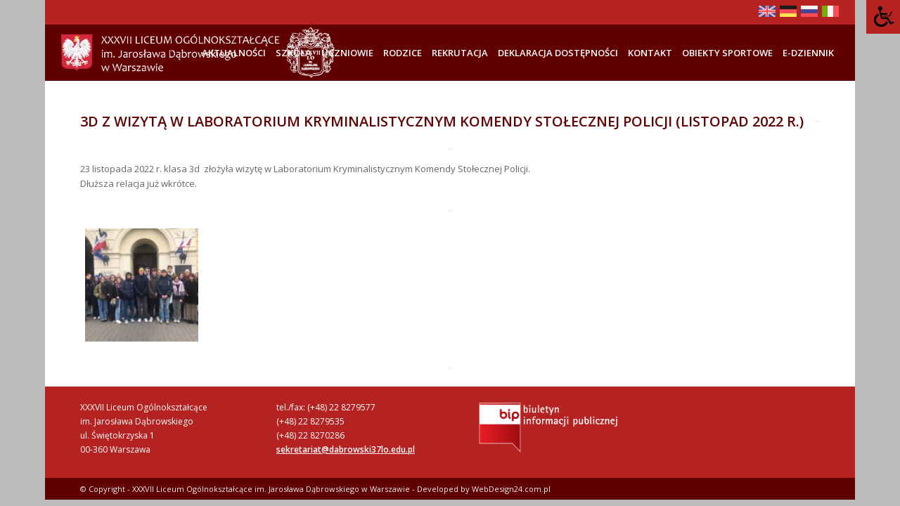

--- FILE ---
content_type: text/html; charset=UTF-8
request_url: https://dabrowski37lo.edu.pl/2022-11_3d_komenda/
body_size: 23717
content:
<!DOCTYPE html>
<html lang="pl-PL" class="html_boxed responsive av-preloader-disabled av-default-lightbox  html_header_top html_logo_left html_main_nav_header html_menu_right html_custom html_header_sticky html_header_shrinking_disabled html_header_topbar_active html_mobile_menu_tablet html_header_searchicon_disabled html_content_align_center html_header_unstick_top_disabled html_header_stretch html_elegant-blog html_av-submenu-hidden html_av-submenu-display-click html_av-overlay-side html_av-overlay-side-classic html_av-submenu-noclone html_entry_id_11575 av-no-preview html_text_menu_active ">
<head>
<meta charset="UTF-8" />
<meta name="robots" content="index, follow" />


<!-- mobile setting -->
<meta name="viewport" content="width=device-width, initial-scale=1, maximum-scale=1">

<!-- Scripts/CSS and wp_head hook -->
<title>2022-11_3d_komenda &#8211; Liceum Ogólnokształcące</title>
<meta name='robots' content='max-image-preview:large' />
<link rel="alternate" type="application/rss+xml" title="Liceum Ogólnokształcące &raquo; Kanał z wpisami" href="https://dabrowski37lo.edu.pl/feed/" />
<link rel="alternate" type="application/rss+xml" title="Liceum Ogólnokształcące &raquo; Kanał z komentarzami" href="https://dabrowski37lo.edu.pl/comments/feed/" />
<link rel="alternate" title="oEmbed (JSON)" type="application/json+oembed" href="https://dabrowski37lo.edu.pl/wp-json/oembed/1.0/embed?url=https%3A%2F%2Fdabrowski37lo.edu.pl%2F2022-11_3d_komenda%2F" />
<link rel="alternate" title="oEmbed (XML)" type="text/xml+oembed" href="https://dabrowski37lo.edu.pl/wp-json/oembed/1.0/embed?url=https%3A%2F%2Fdabrowski37lo.edu.pl%2F2022-11_3d_komenda%2F&#038;format=xml" />

<!-- google webfont font replacement -->
<link rel='stylesheet' id='avia-google-webfont' href='//fonts.googleapis.com/css?family=Open+Sans:400,600' type='text/css' media='all'/> 
<style id='wp-img-auto-sizes-contain-inline-css' type='text/css'>
img:is([sizes=auto i],[sizes^="auto," i]){contain-intrinsic-size:3000px 1500px}
/*# sourceURL=wp-img-auto-sizes-contain-inline-css */
</style>
<link rel='stylesheet' id='avia-grid-css' href='https://dabrowski37lo.edu.pl/wp-content/themes/enfold/css/grid.css?ver=4.2.6' type='text/css' media='all' />
<link rel='stylesheet' id='avia-base-css' href='https://dabrowski37lo.edu.pl/wp-content/themes/enfold/css/base.css?ver=4.2.6' type='text/css' media='all' />
<link rel='stylesheet' id='avia-layout-css' href='https://dabrowski37lo.edu.pl/wp-content/themes/enfold/css/layout.css?ver=4.2.6' type='text/css' media='all' />
<link rel='stylesheet' id='avia-module-button-css' href='https://dabrowski37lo.edu.pl/wp-content/themes/enfold/config-templatebuilder/avia-shortcodes/buttons/buttons.css?ver=6.9' type='text/css' media='all' />
<link rel='stylesheet' id='avia-module-button-fullwidth-css' href='https://dabrowski37lo.edu.pl/wp-content/themes/enfold/config-templatebuilder/avia-shortcodes/buttons_fullwidth/buttons_fullwidth.css?ver=6.9' type='text/css' media='all' />
<link rel='stylesheet' id='avia-module-catalogue-css' href='https://dabrowski37lo.edu.pl/wp-content/themes/enfold/config-templatebuilder/avia-shortcodes/catalogue/catalogue.css?ver=6.9' type='text/css' media='all' />
<link rel='stylesheet' id='avia-module-contact-css' href='https://dabrowski37lo.edu.pl/wp-content/themes/enfold/config-templatebuilder/avia-shortcodes/contact/contact.css?ver=6.9' type='text/css' media='all' />
<link rel='stylesheet' id='avia-module-countdown-css' href='https://dabrowski37lo.edu.pl/wp-content/themes/enfold/config-templatebuilder/avia-shortcodes/countdown/countdown.css?ver=6.9' type='text/css' media='all' />
<link rel='stylesheet' id='avia-module-hr-css' href='https://dabrowski37lo.edu.pl/wp-content/themes/enfold/config-templatebuilder/avia-shortcodes/hr/hr.css?ver=6.9' type='text/css' media='all' />
<link rel='stylesheet' id='avia-module-icon-css' href='https://dabrowski37lo.edu.pl/wp-content/themes/enfold/config-templatebuilder/avia-shortcodes/icon/icon.css?ver=6.9' type='text/css' media='all' />
<link rel='stylesheet' id='avia-module-iconbox-css' href='https://dabrowski37lo.edu.pl/wp-content/themes/enfold/config-templatebuilder/avia-shortcodes/iconbox/iconbox.css?ver=6.9' type='text/css' media='all' />
<link rel='stylesheet' id='avia-module-iconlist-css' href='https://dabrowski37lo.edu.pl/wp-content/themes/enfold/config-templatebuilder/avia-shortcodes/iconlist/iconlist.css?ver=6.9' type='text/css' media='all' />
<link rel='stylesheet' id='avia-module-numbers-css' href='https://dabrowski37lo.edu.pl/wp-content/themes/enfold/config-templatebuilder/avia-shortcodes/numbers/numbers.css?ver=6.9' type='text/css' media='all' />
<link rel='stylesheet' id='avia-module-portfolio-css' href='https://dabrowski37lo.edu.pl/wp-content/themes/enfold/config-templatebuilder/avia-shortcodes/portfolio/portfolio.css?ver=6.9' type='text/css' media='all' />
<link rel='stylesheet' id='avia-module-table-css' href='https://dabrowski37lo.edu.pl/wp-content/themes/enfold/config-templatebuilder/avia-shortcodes/table/table.css?ver=6.9' type='text/css' media='all' />
<style id='wp-emoji-styles-inline-css' type='text/css'>

	img.wp-smiley, img.emoji {
		display: inline !important;
		border: none !important;
		box-shadow: none !important;
		height: 1em !important;
		width: 1em !important;
		margin: 0 0.07em !important;
		vertical-align: -0.1em !important;
		background: none !important;
		padding: 0 !important;
	}
/*# sourceURL=wp-emoji-styles-inline-css */
</style>
<style id='wp-block-library-inline-css' type='text/css'>
:root{
  --wp-block-synced-color:#7a00df;
  --wp-block-synced-color--rgb:122, 0, 223;
  --wp-bound-block-color:var(--wp-block-synced-color);
  --wp-editor-canvas-background:#ddd;
  --wp-admin-theme-color:#007cba;
  --wp-admin-theme-color--rgb:0, 124, 186;
  --wp-admin-theme-color-darker-10:#006ba1;
  --wp-admin-theme-color-darker-10--rgb:0, 107, 160.5;
  --wp-admin-theme-color-darker-20:#005a87;
  --wp-admin-theme-color-darker-20--rgb:0, 90, 135;
  --wp-admin-border-width-focus:2px;
}
@media (min-resolution:192dpi){
  :root{
    --wp-admin-border-width-focus:1.5px;
  }
}
.wp-element-button{
  cursor:pointer;
}

:root .has-very-light-gray-background-color{
  background-color:#eee;
}
:root .has-very-dark-gray-background-color{
  background-color:#313131;
}
:root .has-very-light-gray-color{
  color:#eee;
}
:root .has-very-dark-gray-color{
  color:#313131;
}
:root .has-vivid-green-cyan-to-vivid-cyan-blue-gradient-background{
  background:linear-gradient(135deg, #00d084, #0693e3);
}
:root .has-purple-crush-gradient-background{
  background:linear-gradient(135deg, #34e2e4, #4721fb 50%, #ab1dfe);
}
:root .has-hazy-dawn-gradient-background{
  background:linear-gradient(135deg, #faaca8, #dad0ec);
}
:root .has-subdued-olive-gradient-background{
  background:linear-gradient(135deg, #fafae1, #67a671);
}
:root .has-atomic-cream-gradient-background{
  background:linear-gradient(135deg, #fdd79a, #004a59);
}
:root .has-nightshade-gradient-background{
  background:linear-gradient(135deg, #330968, #31cdcf);
}
:root .has-midnight-gradient-background{
  background:linear-gradient(135deg, #020381, #2874fc);
}
:root{
  --wp--preset--font-size--normal:16px;
  --wp--preset--font-size--huge:42px;
}

.has-regular-font-size{
  font-size:1em;
}

.has-larger-font-size{
  font-size:2.625em;
}

.has-normal-font-size{
  font-size:var(--wp--preset--font-size--normal);
}

.has-huge-font-size{
  font-size:var(--wp--preset--font-size--huge);
}

.has-text-align-center{
  text-align:center;
}

.has-text-align-left{
  text-align:left;
}

.has-text-align-right{
  text-align:right;
}

.has-fit-text{
  white-space:nowrap !important;
}

#end-resizable-editor-section{
  display:none;
}

.aligncenter{
  clear:both;
}

.items-justified-left{
  justify-content:flex-start;
}

.items-justified-center{
  justify-content:center;
}

.items-justified-right{
  justify-content:flex-end;
}

.items-justified-space-between{
  justify-content:space-between;
}

.screen-reader-text{
  border:0;
  clip-path:inset(50%);
  height:1px;
  margin:-1px;
  overflow:hidden;
  padding:0;
  position:absolute;
  width:1px;
  word-wrap:normal !important;
}

.screen-reader-text:focus{
  background-color:#ddd;
  clip-path:none;
  color:#444;
  display:block;
  font-size:1em;
  height:auto;
  left:5px;
  line-height:normal;
  padding:15px 23px 14px;
  text-decoration:none;
  top:5px;
  width:auto;
  z-index:100000;
}
html :where(.has-border-color){
  border-style:solid;
}

html :where([style*=border-top-color]){
  border-top-style:solid;
}

html :where([style*=border-right-color]){
  border-right-style:solid;
}

html :where([style*=border-bottom-color]){
  border-bottom-style:solid;
}

html :where([style*=border-left-color]){
  border-left-style:solid;
}

html :where([style*=border-width]){
  border-style:solid;
}

html :where([style*=border-top-width]){
  border-top-style:solid;
}

html :where([style*=border-right-width]){
  border-right-style:solid;
}

html :where([style*=border-bottom-width]){
  border-bottom-style:solid;
}

html :where([style*=border-left-width]){
  border-left-style:solid;
}
html :where(img[class*=wp-image-]){
  height:auto;
  max-width:100%;
}
:where(figure){
  margin:0 0 1em;
}

html :where(.is-position-sticky){
  --wp-admin--admin-bar--position-offset:var(--wp-admin--admin-bar--height, 0px);
}

@media screen and (max-width:600px){
  html :where(.is-position-sticky){
    --wp-admin--admin-bar--position-offset:0px;
  }
}

/*# sourceURL=wp-block-library-inline-css */
</style><style id='global-styles-inline-css' type='text/css'>
:root{--wp--preset--aspect-ratio--square: 1;--wp--preset--aspect-ratio--4-3: 4/3;--wp--preset--aspect-ratio--3-4: 3/4;--wp--preset--aspect-ratio--3-2: 3/2;--wp--preset--aspect-ratio--2-3: 2/3;--wp--preset--aspect-ratio--16-9: 16/9;--wp--preset--aspect-ratio--9-16: 9/16;--wp--preset--color--black: #000000;--wp--preset--color--cyan-bluish-gray: #abb8c3;--wp--preset--color--white: #ffffff;--wp--preset--color--pale-pink: #f78da7;--wp--preset--color--vivid-red: #cf2e2e;--wp--preset--color--luminous-vivid-orange: #ff6900;--wp--preset--color--luminous-vivid-amber: #fcb900;--wp--preset--color--light-green-cyan: #7bdcb5;--wp--preset--color--vivid-green-cyan: #00d084;--wp--preset--color--pale-cyan-blue: #8ed1fc;--wp--preset--color--vivid-cyan-blue: #0693e3;--wp--preset--color--vivid-purple: #9b51e0;--wp--preset--gradient--vivid-cyan-blue-to-vivid-purple: linear-gradient(135deg,rgb(6,147,227) 0%,rgb(155,81,224) 100%);--wp--preset--gradient--light-green-cyan-to-vivid-green-cyan: linear-gradient(135deg,rgb(122,220,180) 0%,rgb(0,208,130) 100%);--wp--preset--gradient--luminous-vivid-amber-to-luminous-vivid-orange: linear-gradient(135deg,rgb(252,185,0) 0%,rgb(255,105,0) 100%);--wp--preset--gradient--luminous-vivid-orange-to-vivid-red: linear-gradient(135deg,rgb(255,105,0) 0%,rgb(207,46,46) 100%);--wp--preset--gradient--very-light-gray-to-cyan-bluish-gray: linear-gradient(135deg,rgb(238,238,238) 0%,rgb(169,184,195) 100%);--wp--preset--gradient--cool-to-warm-spectrum: linear-gradient(135deg,rgb(74,234,220) 0%,rgb(151,120,209) 20%,rgb(207,42,186) 40%,rgb(238,44,130) 60%,rgb(251,105,98) 80%,rgb(254,248,76) 100%);--wp--preset--gradient--blush-light-purple: linear-gradient(135deg,rgb(255,206,236) 0%,rgb(152,150,240) 100%);--wp--preset--gradient--blush-bordeaux: linear-gradient(135deg,rgb(254,205,165) 0%,rgb(254,45,45) 50%,rgb(107,0,62) 100%);--wp--preset--gradient--luminous-dusk: linear-gradient(135deg,rgb(255,203,112) 0%,rgb(199,81,192) 50%,rgb(65,88,208) 100%);--wp--preset--gradient--pale-ocean: linear-gradient(135deg,rgb(255,245,203) 0%,rgb(182,227,212) 50%,rgb(51,167,181) 100%);--wp--preset--gradient--electric-grass: linear-gradient(135deg,rgb(202,248,128) 0%,rgb(113,206,126) 100%);--wp--preset--gradient--midnight: linear-gradient(135deg,rgb(2,3,129) 0%,rgb(40,116,252) 100%);--wp--preset--font-size--small: 13px;--wp--preset--font-size--medium: 20px;--wp--preset--font-size--large: 36px;--wp--preset--font-size--x-large: 42px;--wp--preset--spacing--20: 0.44rem;--wp--preset--spacing--30: 0.67rem;--wp--preset--spacing--40: 1rem;--wp--preset--spacing--50: 1.5rem;--wp--preset--spacing--60: 2.25rem;--wp--preset--spacing--70: 3.38rem;--wp--preset--spacing--80: 5.06rem;--wp--preset--shadow--natural: 6px 6px 9px rgba(0, 0, 0, 0.2);--wp--preset--shadow--deep: 12px 12px 50px rgba(0, 0, 0, 0.4);--wp--preset--shadow--sharp: 6px 6px 0px rgba(0, 0, 0, 0.2);--wp--preset--shadow--outlined: 6px 6px 0px -3px rgb(255, 255, 255), 6px 6px rgb(0, 0, 0);--wp--preset--shadow--crisp: 6px 6px 0px rgb(0, 0, 0);}:where(.is-layout-flex){gap: 0.5em;}:where(.is-layout-grid){gap: 0.5em;}body .is-layout-flex{display: flex;}.is-layout-flex{flex-wrap: wrap;align-items: center;}.is-layout-flex > :is(*, div){margin: 0;}body .is-layout-grid{display: grid;}.is-layout-grid > :is(*, div){margin: 0;}:where(.wp-block-columns.is-layout-flex){gap: 2em;}:where(.wp-block-columns.is-layout-grid){gap: 2em;}:where(.wp-block-post-template.is-layout-flex){gap: 1.25em;}:where(.wp-block-post-template.is-layout-grid){gap: 1.25em;}.has-black-color{color: var(--wp--preset--color--black) !important;}.has-cyan-bluish-gray-color{color: var(--wp--preset--color--cyan-bluish-gray) !important;}.has-white-color{color: var(--wp--preset--color--white) !important;}.has-pale-pink-color{color: var(--wp--preset--color--pale-pink) !important;}.has-vivid-red-color{color: var(--wp--preset--color--vivid-red) !important;}.has-luminous-vivid-orange-color{color: var(--wp--preset--color--luminous-vivid-orange) !important;}.has-luminous-vivid-amber-color{color: var(--wp--preset--color--luminous-vivid-amber) !important;}.has-light-green-cyan-color{color: var(--wp--preset--color--light-green-cyan) !important;}.has-vivid-green-cyan-color{color: var(--wp--preset--color--vivid-green-cyan) !important;}.has-pale-cyan-blue-color{color: var(--wp--preset--color--pale-cyan-blue) !important;}.has-vivid-cyan-blue-color{color: var(--wp--preset--color--vivid-cyan-blue) !important;}.has-vivid-purple-color{color: var(--wp--preset--color--vivid-purple) !important;}.has-black-background-color{background-color: var(--wp--preset--color--black) !important;}.has-cyan-bluish-gray-background-color{background-color: var(--wp--preset--color--cyan-bluish-gray) !important;}.has-white-background-color{background-color: var(--wp--preset--color--white) !important;}.has-pale-pink-background-color{background-color: var(--wp--preset--color--pale-pink) !important;}.has-vivid-red-background-color{background-color: var(--wp--preset--color--vivid-red) !important;}.has-luminous-vivid-orange-background-color{background-color: var(--wp--preset--color--luminous-vivid-orange) !important;}.has-luminous-vivid-amber-background-color{background-color: var(--wp--preset--color--luminous-vivid-amber) !important;}.has-light-green-cyan-background-color{background-color: var(--wp--preset--color--light-green-cyan) !important;}.has-vivid-green-cyan-background-color{background-color: var(--wp--preset--color--vivid-green-cyan) !important;}.has-pale-cyan-blue-background-color{background-color: var(--wp--preset--color--pale-cyan-blue) !important;}.has-vivid-cyan-blue-background-color{background-color: var(--wp--preset--color--vivid-cyan-blue) !important;}.has-vivid-purple-background-color{background-color: var(--wp--preset--color--vivid-purple) !important;}.has-black-border-color{border-color: var(--wp--preset--color--black) !important;}.has-cyan-bluish-gray-border-color{border-color: var(--wp--preset--color--cyan-bluish-gray) !important;}.has-white-border-color{border-color: var(--wp--preset--color--white) !important;}.has-pale-pink-border-color{border-color: var(--wp--preset--color--pale-pink) !important;}.has-vivid-red-border-color{border-color: var(--wp--preset--color--vivid-red) !important;}.has-luminous-vivid-orange-border-color{border-color: var(--wp--preset--color--luminous-vivid-orange) !important;}.has-luminous-vivid-amber-border-color{border-color: var(--wp--preset--color--luminous-vivid-amber) !important;}.has-light-green-cyan-border-color{border-color: var(--wp--preset--color--light-green-cyan) !important;}.has-vivid-green-cyan-border-color{border-color: var(--wp--preset--color--vivid-green-cyan) !important;}.has-pale-cyan-blue-border-color{border-color: var(--wp--preset--color--pale-cyan-blue) !important;}.has-vivid-cyan-blue-border-color{border-color: var(--wp--preset--color--vivid-cyan-blue) !important;}.has-vivid-purple-border-color{border-color: var(--wp--preset--color--vivid-purple) !important;}.has-vivid-cyan-blue-to-vivid-purple-gradient-background{background: var(--wp--preset--gradient--vivid-cyan-blue-to-vivid-purple) !important;}.has-light-green-cyan-to-vivid-green-cyan-gradient-background{background: var(--wp--preset--gradient--light-green-cyan-to-vivid-green-cyan) !important;}.has-luminous-vivid-amber-to-luminous-vivid-orange-gradient-background{background: var(--wp--preset--gradient--luminous-vivid-amber-to-luminous-vivid-orange) !important;}.has-luminous-vivid-orange-to-vivid-red-gradient-background{background: var(--wp--preset--gradient--luminous-vivid-orange-to-vivid-red) !important;}.has-very-light-gray-to-cyan-bluish-gray-gradient-background{background: var(--wp--preset--gradient--very-light-gray-to-cyan-bluish-gray) !important;}.has-cool-to-warm-spectrum-gradient-background{background: var(--wp--preset--gradient--cool-to-warm-spectrum) !important;}.has-blush-light-purple-gradient-background{background: var(--wp--preset--gradient--blush-light-purple) !important;}.has-blush-bordeaux-gradient-background{background: var(--wp--preset--gradient--blush-bordeaux) !important;}.has-luminous-dusk-gradient-background{background: var(--wp--preset--gradient--luminous-dusk) !important;}.has-pale-ocean-gradient-background{background: var(--wp--preset--gradient--pale-ocean) !important;}.has-electric-grass-gradient-background{background: var(--wp--preset--gradient--electric-grass) !important;}.has-midnight-gradient-background{background: var(--wp--preset--gradient--midnight) !important;}.has-small-font-size{font-size: var(--wp--preset--font-size--small) !important;}.has-medium-font-size{font-size: var(--wp--preset--font-size--medium) !important;}.has-large-font-size{font-size: var(--wp--preset--font-size--large) !important;}.has-x-large-font-size{font-size: var(--wp--preset--font-size--x-large) !important;}
/*# sourceURL=global-styles-inline-css */
</style>
<style id='core-block-supports-inline-css' type='text/css'>
/**
 * Core styles: block-supports
 */

/*# sourceURL=core-block-supports-inline-css */
</style>

<style id='classic-theme-styles-inline-css' type='text/css'>
/**
 * These rules are needed for backwards compatibility.
 * They should match the button element rules in the base theme.json file.
 */
.wp-block-button__link {
	color: #ffffff;
	background-color: #32373c;
	border-radius: 9999px; /* 100% causes an oval, but any explicit but really high value retains the pill shape. */

	/* This needs a low specificity so it won't override the rules from the button element if defined in theme.json. */
	box-shadow: none;
	text-decoration: none;

	/* The extra 2px are added to size solids the same as the outline versions.*/
	padding: calc(0.667em + 2px) calc(1.333em + 2px);

	font-size: 1.125em;
}

.wp-block-file__button {
	background: #32373c;
	color: #ffffff;
	text-decoration: none;
}

/*# sourceURL=/wp-includes/css/classic-themes.css */
</style>
<link rel='stylesheet' id='wpah-front-styles-css' href='https://dabrowski37lo.edu.pl/wp-content/plugins/wp-accessibility-helper-pro/assets/css/wp-accessibility-helper.min.css?ver=6.9' type='text/css' media='all' />
<link rel='stylesheet' id='mediaelement-css' href='https://dabrowski37lo.edu.pl/wp-includes/js/mediaelement/mediaelementplayer-legacy.min.css?ver=4.2.17' type='text/css' media='all' />
<link rel='stylesheet' id='wp-mediaelement-css' href='https://dabrowski37lo.edu.pl/wp-includes/js/mediaelement/wp-mediaelement.css?ver=6.9' type='text/css' media='all' />
<link rel='stylesheet' id='avia-scs-css' href='https://dabrowski37lo.edu.pl/wp-content/themes/enfold/css/shortcodes.css?ver=4.2.6' type='text/css' media='all' />
<link rel='stylesheet' id='avia-popup-css-css' href='https://dabrowski37lo.edu.pl/wp-content/themes/enfold/js/aviapopup/magnific-popup.css?ver=4.2.6' type='text/css' media='screen' />
<link rel='stylesheet' id='avia-print-css' href='https://dabrowski37lo.edu.pl/wp-content/themes/enfold/css/print.css?ver=4.2.6' type='text/css' media='print' />
<link rel='stylesheet' id='avia-dynamic-css' href='https://dabrowski37lo.edu.pl/wp-content/uploads/dynamic_avia/enfold.css?ver=5ab4d8e5ef870' type='text/css' media='all' />
<link rel='stylesheet' id='avia-custom-css' href='https://dabrowski37lo.edu.pl/wp-content/themes/enfold/css/custom.css?ver=4.2.6' type='text/css' media='all' />
<script type="text/javascript" src="https://dabrowski37lo.edu.pl/wp-includes/js/jquery/jquery.js?ver=3.7.1" id="jquery-core-js"></script>
<script type="text/javascript" src="https://dabrowski37lo.edu.pl/wp-includes/js/jquery/jquery-migrate.js?ver=3.4.1" id="jquery-migrate-js"></script>
<script type="text/javascript" src="https://dabrowski37lo.edu.pl/wp-content/themes/enfold/js/avia-compat.js?ver=4.2.6" id="avia-compat-js"></script>
<link rel="https://api.w.org/" href="https://dabrowski37lo.edu.pl/wp-json/" /><link rel="alternate" title="JSON" type="application/json" href="https://dabrowski37lo.edu.pl/wp-json/wp/v2/pages/11575" /><link rel="EditURI" type="application/rsd+xml" title="RSD" href="https://dabrowski37lo.edu.pl/xmlrpc.php?rsd" />
<meta name="generator" content="WordPress 6.9" />
<link rel="canonical" href="https://dabrowski37lo.edu.pl/2022-11_3d_komenda/" />
<link rel='shortlink' href='https://dabrowski37lo.edu.pl/?p=11575' />
<link rel="profile" href="https://gmpg.org/xfn/11" />
<link rel="alternate" type="application/rss+xml" title="Liceum Ogólnokształcące RSS2 Feed" href="https://dabrowski37lo.edu.pl/feed/" />
<link rel="pingback" href="https://dabrowski37lo.edu.pl/xmlrpc.php" />

<style type='text/css' media='screen'>
 #top #header_main > .container, #top #header_main > .container .main_menu  .av-main-nav > li > a, #top #header_main #menu-item-shop .cart_dropdown_link{ height:80px; line-height: 80px; }
 .html_top_nav_header .av-logo-container{ height:80px;  }
 .html_header_top.html_header_sticky #top #wrap_all #main{ padding-top:110px; } 
</style>
<!--[if lt IE 9]><script src="https://dabrowski37lo.edu.pl/wp-content/themes/enfold/js/html5shiv.js"></script><![endif]-->
<link rel="icon" href="https://dabrowski37lo.edu.pl/wp-content/uploads/2018/01/favico-1.png" type="image/png">


<!--
Debugging Info for Theme support: 

Theme: Enfold
Version: 4.2.6
Installed: enfold
AviaFramework Version: 4.6
AviaBuilder Version: 0.9.5
ML:8192-PU:9-PLA:8
WP:6.9
Updates: enabled
-->

<style type='text/css'>
@font-face {font-family: 'entypo-fontello'; font-weight: normal; font-style: normal;
src: url('https://dabrowski37lo.edu.pl/wp-content/themes/enfold/config-templatebuilder/avia-template-builder/assets/fonts/entypo-fontello.eot?v=3');
src: url('https://dabrowski37lo.edu.pl/wp-content/themes/enfold/config-templatebuilder/avia-template-builder/assets/fonts/entypo-fontello.eot?v=3#iefix') format('embedded-opentype'), 
url('https://dabrowski37lo.edu.pl/wp-content/themes/enfold/config-templatebuilder/avia-template-builder/assets/fonts/entypo-fontello.woff?v=3') format('woff'), 
url('https://dabrowski37lo.edu.pl/wp-content/themes/enfold/config-templatebuilder/avia-template-builder/assets/fonts/entypo-fontello.ttf?v=3') format('truetype'), 
url('https://dabrowski37lo.edu.pl/wp-content/themes/enfold/config-templatebuilder/avia-template-builder/assets/fonts/entypo-fontello.svg?v=3#entypo-fontello') format('svg');
} #top .avia-font-entypo-fontello, body .avia-font-entypo-fontello, html body [data-av_iconfont='entypo-fontello']:before{ font-family: 'entypo-fontello'; }

@font-face {font-family: 'flaticon'; font-weight: normal; font-style: normal;
src: url('https://dabrowski37lo.edu.pl/wp-content/uploads/avia_fonts/flaticon/flaticon.eot');
src: url('https://dabrowski37lo.edu.pl/wp-content/uploads/avia_fonts/flaticon/flaticon.eot?#iefix') format('embedded-opentype'), 
url('https://dabrowski37lo.edu.pl/wp-content/uploads/avia_fonts/flaticon/flaticon.woff') format('woff'), 
url('https://dabrowski37lo.edu.pl/wp-content/uploads/avia_fonts/flaticon/flaticon.ttf') format('truetype'), 
url('https://dabrowski37lo.edu.pl/wp-content/uploads/avia_fonts/flaticon/flaticon.svg#flaticon') format('svg');
} #top .avia-font-flaticon, body .avia-font-flaticon, html body [data-av_iconfont='flaticon']:before{ font-family: 'flaticon'; }
</style>
</head>




<body data-rsssl=1 id="top" class="wp-singular page-template-default page page-id-11575 wp-theme-enfold boxed open_sans no_sidebar_border chrome osx wp-accessibility-helper accessibility-contrast_mode_on wah_fstype_script accessibility-underline-setup wahpro-icon-font accessibility-location-right wahpro-mini-sidebar" itemscope="itemscope" itemtype="https://schema.org/WebPage" >

	
	<div id='wrap_all'>

	
<header id='header' class='all_colors header_color dark_bg_color  av_header_top av_logo_left av_main_nav_header av_menu_right av_custom av_header_sticky av_header_shrinking_disabled av_header_stretch av_mobile_menu_tablet av_header_searchicon_disabled av_header_unstick_top_disabled av_bottom_nav_disabled  av_alternate_logo_active av_header_border_disabled'  role="banner" itemscope="itemscope" itemtype="https://schema.org/WPHeader" >

		<div id='header_meta' class='container_wrap container_wrap_meta  av_phone_active_right av_extra_header_active av_entry_id_11575'>
		
			      <div class='container'>
			      <div class='phone-info '><span><html> <head> </head> <body data-rsssl=1> <a href="https://dabrowski37lo.edu.pl/english/"><img  style="border: 0px solid ; width: 24px; height: 16px;" alt=""  src="https://dabrowski37lo.edu.pl/wp-content/uploads/2018/02/english-0001.png"  hspace="5"></a>&nbsp; <a  href="https://dabrowski37lo.edu.pl/german/"><img  style="border: 0px solid ; width: 24px; height: 16px;" alt=""  src="https://dabrowski37lo.edu.pl/wp-content/uploads/2018/02/german-0002.png"  hspace="5"></a>&nbsp; <a  href="https://dabrowski37lo.edu.pl/russian"><img  style="border: 0px solid ; width: 24px; height: 16px;" alt=""  src="https://dabrowski37lo.edu.pl/wp-content/uploads/2018/02/russian-0001.png"  hspace="5"></a>&nbsp; <a  href="https://dabrowski37lo.edu.pl/italiano"><img  style="border: 0px solid ; width: 24px; height: 16px;" alt=""  src="https://dabrowski37lo.edu.pl/wp-content/uploads/2018/02/italiano-0001.png"  hspace="5"></a> </body> </html></span></div>			      </div>
		</div>

		<div  id='header_main' class='container_wrap container_wrap_logo'>
	
        <div class='container av-logo-container'><div class='inner-container'><span class='logo'><a href='https://dabrowski37lo.edu.pl/'><img height='100' width='300' src='https://dabrowski37lo.edu.pl/wp-content/uploads/2018/03/top-logo-0006.png' alt='Liceum Ogólnokształcące' /></a></span><nav class='main_menu' data-selectname='Wybierz stornę'  role="navigation" itemscope="itemscope" itemtype="https://schema.org/SiteNavigationElement" ><div class="avia-menu av-main-nav-wrap"><ul id="avia-menu" class="menu av-main-nav"><li id="menu-item-3737" class="menu-item menu-item-type-custom menu-item-object-custom menu-item-has-children menu-item-top-level menu-item-top-level-1"><a itemprop="url"><span class="avia-bullet"></span><span class="avia-menu-text">AKTUALNOŚCI</span><span class="avia-menu-fx"><span class="avia-arrow-wrap"><span class="avia-arrow"></span></span></span></a>


<ul class="sub-menu">
	<li id="menu-item-4182" class="menu-item menu-item-type-post_type menu-item-object-page"><a href="https://dabrowski37lo.edu.pl/ogloszenia/" itemprop="url"><span class="avia-bullet"></span><span class="avia-menu-text">OGŁOSZENIA</span></a></li>
	<li id="menu-item-3817" class="menu-item menu-item-type-post_type menu-item-object-page"><a href="https://dabrowski37lo.edu.pl/kalendarz-roku-szkolnego/" itemprop="url"><span class="avia-bullet"></span><span class="avia-menu-text">KALENDARZ</span></a></li>
	<li id="menu-item-16075" class="menu-item menu-item-type-custom menu-item-object-custom"><a href="https://dabrowski37lo.edu.pl/wydarzenia-2025-2026" itemprop="url"><span class="avia-bullet"></span><span class="avia-menu-text">WYDARZENIA</span></a></li>
	<li id="menu-item-3751" class="menu-item menu-item-type-post_type menu-item-object-page"><a href="https://dabrowski37lo.edu.pl/osiagniecia/" itemprop="url"><span class="avia-bullet"></span><span class="avia-menu-text">OSIĄGNIĘCIA</span></a></li>
	<li id="menu-item-16279" class="menu-item menu-item-type-post_type menu-item-object-page"><a href="https://dabrowski37lo.edu.pl/zdjecia-klasowe-2025-2026/" itemprop="url"><span class="avia-bullet"></span><span class="avia-menu-text">ZDJĘCIA KLASOWE</span></a></li>
</ul>
</li>
<li id="menu-item-3723" class="menu-item menu-item-type-custom menu-item-object-custom menu-item-has-children menu-item-top-level menu-item-top-level-2"><a itemprop="url"><span class="avia-bullet"></span><span class="avia-menu-text">SZKOŁA</span><span class="avia-menu-fx"><span class="avia-arrow-wrap"><span class="avia-arrow"></span></span></span></a>


<ul class="sub-menu">
	<li id="menu-item-3820" class="menu-item menu-item-type-post_type menu-item-object-page"><a href="https://dabrowski37lo.edu.pl/historia-i-tradycje/" itemprop="url"><span class="avia-bullet"></span><span class="avia-menu-text">HISTORIA I TRADYCJE</span></a></li>
	<li id="menu-item-3746" class="menu-item menu-item-type-post_type menu-item-object-page"><a href="https://dabrowski37lo.edu.pl/szkola-dzis/" itemprop="url"><span class="avia-bullet"></span><span class="avia-menu-text">SZKOŁA DZIŚ</span></a></li>
	<li id="menu-item-3795" class="menu-item menu-item-type-post_type menu-item-object-page"><a href="https://dabrowski37lo.edu.pl/kadra-pedagogiczna/" itemprop="url"><span class="avia-bullet"></span><span class="avia-menu-text">KADRA PEDAGOGICZNA</span></a></li>
	<li id="menu-item-3750" class="menu-item menu-item-type-post_type menu-item-object-page"><a href="https://dabrowski37lo.edu.pl/sale-lekcyjne/" itemprop="url"><span class="avia-bullet"></span><span class="avia-menu-text">SALE LEKCYJNE</span></a></li>
	<li id="menu-item-3749" class="menu-item menu-item-type-post_type menu-item-object-page"><a href="https://dabrowski37lo.edu.pl/biblioteka/" itemprop="url"><span class="avia-bullet"></span><span class="avia-menu-text">BIBLIOTEKA</span></a></li>
	<li id="menu-item-3794" class="menu-item menu-item-type-post_type menu-item-object-page"><a href="https://dabrowski37lo.edu.pl/dokumenty-szkolne/" itemprop="url"><span class="avia-bullet"></span><span class="avia-menu-text">DOKUMENTY SZKOLNE</span></a></li>
	<li id="menu-item-3826" class="menu-item menu-item-type-post_type menu-item-object-page"><a href="https://dabrowski37lo.edu.pl/galeria/" itemprop="url"><span class="avia-bullet"></span><span class="avia-menu-text">GALERIA</span></a></li>
	<li id="menu-item-4461" class="menu-item menu-item-type-custom menu-item-object-custom"><a href="https://dabrowski37lo.edu.pl/archiwium_ogolne/" itemprop="url"><span class="avia-bullet"></span><span class="avia-menu-text">ARCHIWUM</span></a></li>
	<li id="menu-item-4568" class="menu-item menu-item-type-post_type menu-item-object-page"><a href="https://dabrowski37lo.edu.pl/roczniki-szkolne/" itemprop="url"><span class="avia-bullet"></span><span class="avia-menu-text">ROCZNIKI SZKOLNE</span></a></li>
</ul>
</li>
<li id="menu-item-3725" class="menu-item menu-item-type-custom menu-item-object-custom menu-item-has-children menu-item-top-level menu-item-top-level-3"><a itemprop="url"><span class="avia-bullet"></span><span class="avia-menu-text">UCZNIOWIE</span><span class="avia-menu-fx"><span class="avia-arrow-wrap"><span class="avia-arrow"></span></span></span></a>


<ul class="sub-menu">
	<li id="menu-item-3763" class="menu-item menu-item-type-post_type menu-item-object-page"><a href="https://dabrowski37lo.edu.pl/kalendarz-roku-szkolnego/" itemprop="url"><span class="avia-bullet"></span><span class="avia-menu-text">KALENDARZ</span></a></li>
	<li id="menu-item-3765" class="menu-item menu-item-type-post_type menu-item-object-page"><a href="https://dabrowski37lo.edu.pl/samorzad-szkolny/" itemprop="url"><span class="avia-bullet"></span><span class="avia-menu-text">SAMORZĄD SZKOLNY</span></a></li>
	<li id="menu-item-3815" class="menu-item menu-item-type-post_type menu-item-object-page menu-item-has-children"><a href="https://dabrowski37lo.edu.pl/pomoc-dla-uczniow/" itemprop="url"><span class="avia-bullet"></span><span class="avia-menu-text">POMOC DLA UCZNIÓW</span></a>
	<ul class="sub-menu">
		<li id="menu-item-13073" class="menu-item menu-item-type-post_type menu-item-object-page"><a href="https://dabrowski37lo.edu.pl/pomoc-psychologiczno-pedagogiczna/" itemprop="url"><span class="avia-bullet"></span><span class="avia-menu-text">POMOC PSYCHOLOGICZNO-PEDAGOGICZNA</span></a></li>
		<li id="menu-item-3771" class="menu-item menu-item-type-post_type menu-item-object-page"><a href="https://dabrowski37lo.edu.pl/doradztwo-zawodowe/" itemprop="url"><span class="avia-bullet"></span><span class="avia-menu-text">DORADZTWO ZAWODOWE</span></a></li>
	</ul>
</li>
	<li id="menu-item-4337" class="menu-item menu-item-type-post_type menu-item-object-page menu-item-has-children"><a href="https://dabrowski37lo.edu.pl/zajecia-pozalekcyjne/" itemprop="url"><span class="avia-bullet"></span><span class="avia-menu-text">ZAJĘCIA POZALEKCYJNE</span></a>
	<ul class="sub-menu">
		<li id="menu-item-3766" class="menu-item menu-item-type-post_type menu-item-object-page"><a href="https://dabrowski37lo.edu.pl/opis-zajec-pozalekcyjnych/" itemprop="url"><span class="avia-bullet"></span><span class="avia-menu-text">OPIS ZAJĘĆ</span></a></li>
		<li id="menu-item-13446" class="menu-item menu-item-type-post_type menu-item-object-page"><a href="https://dabrowski37lo.edu.pl/ffff_strona-ogolna/" itemprop="url"><span class="avia-bullet"></span><span class="avia-menu-text">FRESH FORM FILM FESTIVAL</span></a></li>
		<li id="menu-item-3769" class="menu-item menu-item-type-post_type menu-item-object-page"><a href="https://dabrowski37lo.edu.pl/teatr-szkolny-nie-na-zarty/" itemprop="url"><span class="avia-bullet"></span><span class="avia-menu-text">TEATR NIE-NA-ŻARTY</span></a></li>
		<li id="menu-item-3770" class="menu-item menu-item-type-post_type menu-item-object-page"><a href="https://dabrowski37lo.edu.pl/szkolna-gazetka-propozycje/" itemprop="url"><span class="avia-bullet"></span><span class="avia-menu-text">GAZETKA &#8222;PROPOZYCJE&#8221;</span></a></li>
		<li id="menu-item-3768" class="menu-item menu-item-type-post_type menu-item-object-page"><a href="https://dabrowski37lo.edu.pl/wolontariat/" itemprop="url"><span class="avia-bullet"></span><span class="avia-menu-text">WOLONTARIAT</span></a></li>
	</ul>
</li>
	<li id="menu-item-3775" class="menu-item menu-item-type-post_type menu-item-object-page"><a href="https://dabrowski37lo.edu.pl/dokumenty-szkolne/" itemprop="url"><span class="avia-bullet"></span><span class="avia-menu-text">DOKUMENTY SZKOLNE</span></a></li>
	<li id="menu-item-11844" class="menu-item menu-item-type-post_type menu-item-object-page"><a href="https://dabrowski37lo.edu.pl/egzamin-maturalny/" itemprop="url"><span class="avia-bullet"></span><span class="avia-menu-text">EGZAMIN MATURALNY</span></a></li>
	<li id="menu-item-8779" class="menu-item menu-item-type-post_type menu-item-object-page"><a href="https://dabrowski37lo.edu.pl/dzwonki-normalne-skrocone/" itemprop="url"><span class="avia-bullet"></span><span class="avia-menu-text">DZWONKI</span></a></li>
</ul>
</li>
<li id="menu-item-3724" class="menu-item menu-item-type-custom menu-item-object-custom menu-item-has-children menu-item-top-level menu-item-top-level-4"><a itemprop="url"><span class="avia-bullet"></span><span class="avia-menu-text">RODZICE</span><span class="avia-menu-fx"><span class="avia-arrow-wrap"><span class="avia-arrow"></span></span></span></a>


<ul class="sub-menu">
	<li id="menu-item-3804" class="menu-item menu-item-type-post_type menu-item-object-page"><a href="https://dabrowski37lo.edu.pl/kalendarz-roku-szkolnego/" itemprop="url"><span class="avia-bullet"></span><span class="avia-menu-text">KALENDARZ</span></a></li>
	<li id="menu-item-4027" class="menu-item menu-item-type-post_type menu-item-object-page"><a href="https://dabrowski37lo.edu.pl/zebrania-rodzicow/" itemprop="url"><span class="avia-bullet"></span><span class="avia-menu-text">ZEBRANIA RODZICÓW</span></a></li>
	<li id="menu-item-11574" class="menu-item menu-item-type-post_type menu-item-object-page"><a href="https://dabrowski37lo.edu.pl/rada-rodzicow/" itemprop="url"><span class="avia-bullet"></span><span class="avia-menu-text">RADA RODZICÓW</span></a></li>
	<li id="menu-item-5379" class="menu-item menu-item-type-post_type menu-item-object-page"><a href="https://dabrowski37lo.edu.pl/organizacja_studniowki/" itemprop="url"><span class="avia-bullet"></span><span class="avia-menu-text">ORGANIZACJA STUDNIÓWKI</span></a></li>
	<li id="menu-item-3803" class="menu-item menu-item-type-post_type menu-item-object-page"><a href="https://dabrowski37lo.edu.pl/dokumenty-szkolne/" itemprop="url"><span class="avia-bullet"></span><span class="avia-menu-text">DOKUMENTY SZKOLNE</span></a></li>
</ul>
</li>
<li id="menu-item-13767" class="menu-item menu-item-type-post_type menu-item-object-page menu-item-top-level menu-item-top-level-5"><a href="https://dabrowski37lo.edu.pl/rekrutacja-2025-2026/" itemprop="url"><span class="avia-bullet"></span><span class="avia-menu-text">REKRUTACJA</span><span class="avia-menu-fx"><span class="avia-arrow-wrap"><span class="avia-arrow"></span></span></span></a></li>
<li id="menu-item-8421" class="menu-item menu-item-type-post_type menu-item-object-page menu-item-top-level menu-item-top-level-6"><a href="https://dabrowski37lo.edu.pl/deklaracja-dostepnosci/" itemprop="url"><span class="avia-bullet"></span><span class="avia-menu-text">DEKLARACJA DOSTĘPNOŚCI</span><span class="avia-menu-fx"><span class="avia-arrow-wrap"><span class="avia-arrow"></span></span></span></a></li>
<li id="menu-item-3807" class="menu-item menu-item-type-post_type menu-item-object-page menu-item-top-level menu-item-top-level-7"><a href="https://dabrowski37lo.edu.pl/kontakt/" itemprop="url"><span class="avia-bullet"></span><span class="avia-menu-text">KONTAKT</span><span class="avia-menu-fx"><span class="avia-arrow-wrap"><span class="avia-arrow"></span></span></span></a></li>
<li id="menu-item-14102" class="menu-item menu-item-type-custom menu-item-object-custom menu-item-top-level menu-item-top-level-8"><a href="https://dabrowski37lo.edu.pl/2023_2024_obiekty-sportowe/" itemprop="url"><span class="avia-bullet"></span><span class="avia-menu-text">OBIEKTY SPORTOWE</span><span class="avia-menu-fx"><span class="avia-arrow-wrap"><span class="avia-arrow"></span></span></span></a></li>
<li id="menu-item-3738" class="menu-item menu-item-type-custom menu-item-object-custom menu-item-top-level menu-item-top-level-9"><a href="https://uonetplus.vulcan.net.pl/warszawasrodmiescie" itemprop="url"><span class="avia-bullet"></span><span class="avia-menu-text">E-DZIENNIK</span><span class="avia-menu-fx"><span class="avia-arrow-wrap"><span class="avia-arrow"></span></span></span></a></li>
<li class="av-burger-menu-main menu-item-avia-special av-small-burger-icon">
	        			<a href="#">
							<span class="av-hamburger av-hamburger--spin av-js-hamburger">
					        <span class="av-hamburger-box">
						          <span class="av-hamburger-inner"></span>
						          <strong>Menu</strong>
					        </span>
							</span>
						</a>
	        		   </li></ul></div></nav></div> </div> 
		<!-- end container_wrap-->
		</div>
		
		<div class='header_bg'></div>

<!-- end header -->
</header>
		
	<div id='main' class='all_colors' data-scroll-offset='80'>

	<div  class='main_color container_wrap_first container_wrap fullsize'   ><div class='container' ><main  role="main" itemprop="mainContentOfPage"  class='template-page content  av-content-full alpha units'><div class='post-entry post-entry-type-page post-entry-11575'><div class='entry-content-wrapper clearfix'><div style='padding-bottom:10px;' class='av-special-heading av-special-heading-h3    avia-builder-el-0  el_before_av_hr  avia-builder-el-first  '><h3 class='av-special-heading-tag '  itemprop="headline"  >3d z wizytą w Laboratorium Kryminalistycznym Komendy Stołecznej Policji (listopad 2022 r.)</h3><div class='special-heading-border'><div class='special-heading-inner-border' ></div></div></div>
<div style=' margin-top:5px; margin-bottom:5px;'  class='hr hr-custom hr-center hr-icon-no   avia-builder-el-1  el_after_av_heading  el_before_av_textblock '><span class='hr-inner   inner-border-av-border-thin' style=' width:5px;' ><span class='hr-inner-style'></span></span></div>
<section class="av_textblock_section "  itemscope="itemscope" itemtype="https://schema.org/CreativeWork" ><div class='avia_textblock  '   itemprop="text" ><p>23 listopada 2022 r. klasa 3d  złożyła wizytę w Laboratorium Kryminalistycznym Komendy Stołecznej Policji.<br />
Dłuższa relacja już wkrótce.</p>
</div></section>
<div style=' margin-top:5px; margin-bottom:5px;'  class='hr hr-custom hr-center hr-icon-no   avia-builder-el-3  el_after_av_textblock  el_before_av_gallery '><span class='hr-inner   inner-border-av-border-thin' style=' width:5px;' ><span class='hr-inner-style'></span></span></div>
<div class='avia-gallery  avia-gallery-1 deactivate_avia_lazyload avia_animate_when_visible  avia-builder-el-4  el_after_av_hr  el_before_av_hr '  itemprop="ImageObject" itemscope="itemscope" itemtype="https://schema.org/ImageObject" ><div class='avia-gallery-thumb'> <a href='https://dabrowski37lo.edu.pl/wp-content/uploads/2022/11/2022-11_3d_ksp.jpeg' data-rel='gallery-1' data-prev-img='https://dabrowski37lo.edu.pl/wp-content/uploads/2022/11/2022-11_3d_ksp-495x400.jpeg' class='first_thumb lightbox ' data-onclick='1' title=''  itemprop="thumbnailUrl" ><img  src='https://dabrowski37lo.edu.pl/wp-content/uploads/2022/11/2022-11_3d_ksp-180x180.jpeg' width='180' height='180'  title='' alt='Zdjęcie - 3d z wizytą w Laboratorium Kryminalistycznym Komendy Stołecznej Policji (listopad 2022 r.)' /></a></div></div>
<div style=' margin-top:15px; margin-bottom:15px;'  class='hr hr-custom hr-center hr-icon-no   avia-builder-el-5  el_after_av_gallery  avia-builder-el-last '><span class='hr-inner   inner-border-av-border-thin' style=' width:5px;' ><span class='hr-inner-style'></span></span></div>
</div></div></main><!-- close content main element --> <!-- section close by builder template -->		</div><!--end builder template--></div><!-- close default .container_wrap element -->						<div class='container_wrap footer_color' id='footer'>

					<div class='container'>

						<div class='flex_column av_one_fourth  first el_before_av_one_fourth'><section id="text-3" class="widget clearfix widget_text">			<div class="textwidget"><p>XXXVII Liceum Ogólnokształcące<br />
im. Jarosława Dąbrowskiego<br />
ul. Świętokrzyska 1<br />
00-360 Warszawa</p>
</div>
		<span class="seperator extralight-border"></span></section><section id="text-7" class="widget clearfix widget_text">			<div class="textwidget"></div>
		<span class="seperator extralight-border"></span></section></div><div class='flex_column av_one_fourth  el_after_av_one_fourth  el_before_av_one_fourth '><section id="text-4" class="widget clearfix widget_text">			<div class="textwidget"><p>tel./fax: (+48) 22 8279577<br />
(+48) 22 8279535<br />
(+48) 22 8270286<br />
<a href="mailto:sekretariat@dabrowski37lo.edu.pl">sekretariat@dabrowski37lo.edu.pl</a></p>
</div>
		<span class="seperator extralight-border"></span></section></div><div class='flex_column av_one_fourth  el_after_av_one_fourth  el_before_av_one_fourth '><section id="text-10" class="widget clearfix widget_text">			<div class="textwidget"><p><a href="http://xxxvii-lo.bip.gov.pl"><img fetchpriority="high" decoding="async" class="alignnone wp-image-1174 size-full" src="https://dabrowski37lo.edu.pl/wp-content/uploads/2017/11/bip-biale.png" alt="Logo BIP - strona Biuletynu Informacji Publicznej XXXVII Liceum Ogółnokształcącego w Warszwie " width="1095" height="389" srcset="https://dabrowski37lo.edu.pl/wp-content/uploads/2017/11/bip-biale.png 1095w, https://dabrowski37lo.edu.pl/wp-content/uploads/2017/11/bip-biale-300x107.png 300w, https://dabrowski37lo.edu.pl/wp-content/uploads/2017/11/bip-biale-768x273.png 768w, https://dabrowski37lo.edu.pl/wp-content/uploads/2017/11/bip-biale-1030x366.png 1030w, https://dabrowski37lo.edu.pl/wp-content/uploads/2017/11/bip-biale-705x250.png 705w, https://dabrowski37lo.edu.pl/wp-content/uploads/2017/11/bip-biale-450x160.png 450w" sizes="(max-width: 1095px) 100vw, 1095px" /></a></p>
</div>
		<span class="seperator extralight-border"></span></section></div><div class='flex_column av_one_fourth  el_after_av_one_fourth  el_before_av_one_fourth '><section id="text-11" class="widget clearfix widget_text">			<div class="textwidget"></div>
		<span class="seperator extralight-border"></span></section></div>

					</div>


				<!-- ####### END FOOTER CONTAINER ####### -->
				</div>

	


			

			
				<footer class='container_wrap socket_color' id='socket'  role="contentinfo" itemscope="itemscope" itemtype="https://schema.org/WPFooter" >
                    <div class='container'>

                        <span class='copyright'>© Copyright - XXXVII Liceum Ogólnokształcące im. Jarosława Dąbrowskiego w Warszawie - Developed by WebDesign24.com.pl </span>

                        
                    </div>

	            <!-- ####### END SOCKET CONTAINER ####### -->
				</footer>


					<!-- end main -->
		</div>
		
		<!-- end wrap_all --></div>

<script type="speculationrules">
{"prefetch":[{"source":"document","where":{"and":[{"href_matches":"/*"},{"not":{"href_matches":["/wp-*.php","/wp-admin/*","/wp-content/uploads/*","/wp-content/*","/wp-content/plugins/*","/wp-content/themes/enfold/*","/*\\?(.+)"]}},{"not":{"selector_matches":"a[rel~=\"nofollow\"]"}},{"not":{"selector_matches":".no-prefetch, .no-prefetch a"}}]},"eagerness":"conservative"}]}
</script>
<div id="wp_access_helper_container" class="accessability_container dark_theme">
    <!-- WP Accessibility Helper PRO (0.1.7) -->
    
        <button type="button" class="wahout aicon_link"
            accesskey="z"
            aria-label="Accessibility Helper sidebar"
            title="Accessibility Helper sidebar"
            style="">
                          <span class="goi-wheel-chair-wpah wah-font-icon" style=""></span>
                    </button>

        <div id="access_container" aria-hidden="false">

            
                
                    <button tabindex="-1" type="button" class="close_container wahout"
                        accesskey="x"
                        aria-label="Zamknij"
                        title="Zamknij">
                        Zamknij                    </button>

                
            
            <div class="access_container_inner">

                <div class="a_module wah_font_resize">
                <div class="a_module_exe font_resizer"><button tabindex="-1" type="button" class="wah-action-button smaller wahout" title="smaller font size" aria-label="smaller font size">A-</button><button tabindex="-1" type="button" class="wah-action-button larger wahout" title="larger font size" aria-label="larger font size">A+</button><button tabindex="-1" type="button" class="wah-action-button wah-font-reset wahout" title="Zresetuj ustawienia"
            aria-label="Zresetuj ustawienia">Zresetuj ustawienia<span class="goi-refresh"></span></button></div>
            </div><div class="a_module wah_keyboard_navigation">
            <div class="a_module_exe">
                <button tabindex="-1" type="button" class="wah-action-button wahout wah-call-keyboard-navigation"
                aria-label="Nawigacja klawiaturą" title="Nawigacja klawiaturą">Nawigacja klawiaturą<span class="goi-keyboard"></span></button>
            </div>
        </div><div class="a_module wah_readable_fonts">
            <div class="a_module_exe readable_fonts">
                <button tabindex="-1" type="button" class="wah-action-button wahout wah-call-readable-fonts" aria-label="Czytelne czcionki" title="Czytelne czcionki">Czytelne czcionki<span class="goi-letter-inside-black"></span></button>
            </div>
        </div><div class="a_module wah_contrast_trigger">
                <div class="a_module_exe contrast_module_exe">
                    <button tabindex="-1" type="button" id="contrast_trigger" class="contrast_trigger wah-action-button wahout wah-call-contrast-trigger" title="Contrast">Wybierz kolorystykę<span class="goi-pipette"></span></button>
                    <div class="color_selector" aria-hidden="true">
                        <button type="button" class="convar black wahout" data-bgcolor="#000" data-color="#FFF"
                        title="black">black<span style="color:#FFF !important;">T</span></button>
                        <button type="button" class="convar white wahout" data-bgcolor="#FFF" data-color="#000"
                        title="white">white<span style="color:#000 !important;">T</span></button>
                        <button type="button" class="convar green wahout" data-bgcolor="#00FF21" data-color="#000"
                        title="green">green<span style="color:#000 !important;">T</span></button>
                        <button type="button" class="convar blue wahout" data-bgcolor="#000" data-color="#FFD800"
                        title="blue">blue<span style="color:#000 !important;">T</span></button>
                        <button type="button" class="convar red wahout" data-bgcolor="#F00" data-color="#000"
                        title="red">red<span style="color:#000 !important;">T</span></button>
                        <button type="button" class="convar orange wahout" data-bgcolor="#FF6A00" data-color="#000" title="orange">orange<span style="color:#000 !important;">T</span></button>
                        <button type="button" class="convar yellow wahout" data-bgcolor="#FFD800" data-color="#000"
                        title="yellow">yellow<span style="color:#000 !important;">T</span></button>
                        <button type="button" class="convar navi wahout" data-bgcolor="#B200FF" data-color="#000"
                        title="navi">navi<span style="color:#000 !important;">T</span></button>
                    </div>
                </div>
            </div><div class="a_module wah_underline_links">
            <div class="a_module_exe">
                <button tabindex="-1" type="button" class="wah-action-button wahout wah-call-underline-links" aria-label="Podkreślone linki" title="Podkreślone linki">Podkreślone linki<span class="goi-underline"></span></button>
            </div>
        </div><div class="a_module wah_greyscale">
            <div class="a_module_exe">
                <button tabindex="-1" type="button" id="greyscale" class="greyscale wah-action-button wahout wah-call-greyscale"
                aria-label="Skala szarości" title="Skala szarości">Skala szarości<span class="goi-crossed-out-drop"></span></button>
            </div>
        </div><div class="a_module wah_invert">
            <div class="a_module_exe">
                <button tabindex="-1" type="button" class="wah-action-button wahout wah-call-invert"
                aria-label="Odwróć kolory" title="Odwróć kolory">Odwróć kolory<span class="goi-half-a-drop"></span></button>
            </div>
        </div><div class="a_module wah_remove_animations">
            <div class="a_module_exe">
                <button tabindex="-1" type="button" accesskey="a" class="wah-action-button wahout wah-call-remove-animations"
                aria-label="Wyłącz animacje" title="Wyłącz animacje">Wyłącz animacje<span class="goi-animation"></span></button>
            </div>
        </div><div class="a_module wah_highlight_titles_setup">
            <div class="a_module_exe">
                <button tabindex="-1" type="button" id="wah_highlight_titles_setup" class="wah-action-button wahout wah-highlight-titles wah-call-highlight-titles"
                aria-label="Czytelne nagłówki">Czytelne nagłówki<span class="goi-bulb"></span></button>
            </div>
        </div><div class="a_module wah_clear_cookies">
            <div class="a_module_exe">
                <button tabindex="-1" type="button" class="wah-action-button wahout wah-call-clear-cookies"
                aria-label="Zresetuj ustawienia" title="Zresetuj ustawienia">Zresetuj ustawienia<span class="goi-beveled-rows"></span></button>
            </div>
        </div>
                                        <button type="button" title="Close sidebar" class="wah-skip close-wah-sidebar">
        Zamknij    </button>
                
                
            </div>
        </div>
        
<script type="text/javascript">
    var WAHPro_Controller = {
        roleLink                : 0,
        removeLinkTitles        : 0,
        headerElementSelector   : '',
        sidebarElementSelector  : '',
        footerElementSelector   : '',
        mainElementSelector     : '',
        navElementSelector      : '',
        wah_target_src          : '',
        wah_target_link         : '',
        wah_lights_off_selector : '',
        wah_greyscale_selectors : ''
    };
</script>
    <style media="screen">#access_container {font-family:Tahoma, Geneva, sans-serif;}</style>
    


        <!-- WP Accessibility Helper PRO (0.1.7). Created by Alex Volkov. -->
</div>
    <nav class="wah-skiplinks-menu">
    <!-- WP Accessibility Helper - Skiplinks Menu -->
    <div class="wah-skipper"><ul>
<li class="page_item page-item-4054"><a href="https://dabrowski37lo.edu.pl/2017-09-zielona-szkola/">2017-09_Zielona szkoła</a></li>
<li class="page_item page-item-5541"><a href="https://dabrowski37lo.edu.pl/2017-10_dziady-w-dabro/">2017-10_Dziady w Dąbro</a></li>
<li class="page_item page-item-4081"><a href="https://dabrowski37lo.edu.pl/2017-11_dzien-patrona/">2017-11_Dzień Patrona</a></li>
<li class="page_item page-item-2129"><a href="https://dabrowski37lo.edu.pl/2017-11_dzien-zdrowego-jedzenia-i-gotowania/">2017-11_Dzień Zdrowego Jedzenia i Gotowania</a></li>
<li class="page_item page-item-4100"><a href="https://dabrowski37lo.edu.pl/2017-12_szkolne-koledowanie/">2017-12_Szkolne kolędowanie</a></li>
<li class="page_item page-item-4835"><a href="https://dabrowski37lo.edu.pl/2018-01_studniowka/">2018-01_Studniówka</a></li>
<li class="page_item page-item-4148"><a href="https://dabrowski37lo.edu.pl/2018-02_cool-tura-lne-dabro/">2018-02_COOL-TURA-lne Dąbro</a></li>
<li class="page_item page-item-4139"><a href="https://dabrowski37lo.edu.pl/2018-02_wolonatariat-bal/">2018-02_Wolonatariat &#8211; bal</a></li>
<li class="page_item page-item-5008"><a href="https://dabrowski37lo.edu.pl/2018-02_wymiana-wloska/">2018-02_Wymiana włoska</a></li>
<li class="page_item page-item-4118"><a href="https://dabrowski37lo.edu.pl/2018-02_zawody-curlingowe/">2018-02_Zawody curlingowe</a></li>
<li class="page_item page-item-4429"><a href="https://dabrowski37lo.edu.pl/2018-03_liga_liceow/">2018-03_„Dąbrowski” członkiem Ligi Warszawskich Liceów</a></li>
<li class="page_item page-item-4807"><a href="https://dabrowski37lo.edu.pl/2018-03_wolontariat-dzien-na-tak/">2018-03_Dzień na Tak</a></li>
<li class="page_item page-item-4906"><a href="https://dabrowski37lo.edu.pl/2018-03_spotkanie-klas-iiid-i-iiif-z-panem-georgem-elbaumem/">2018-03_Spotkanie klas IIID i IIIF z panem Georgem Elbaumem</a></li>
<li class="page_item page-item-4994"><a href="https://dabrowski37lo.edu.pl/2018-04_2b-giovanidee/">2018-04_2b w finale konkursu „Giovanidee&#8221;</a></li>
<li class="page_item page-item-5627"><a href="https://dabrowski37lo.edu.pl/2018-10_2b_poezja/">2018-09_2b na spotkaniu z poetami</a></li>
<li class="page_item page-item-5610"><a href="https://dabrowski37lo.edu.pl/2018-09_3b_bialowieza/">2018-09_3b w Białowieży</a></li>
<li class="page_item page-item-6070"><a href="https://dabrowski37lo.edu.pl/2018-09_integracja/">2018-09_Wyjazd integracyjny klas I</a></li>
<li class="page_item page-item-5920"><a href="https://dabrowski37lo.edu.pl/2018-10_debata/">2018-10_Debata kandydatów do Samorządu Szkolnego</a></li>
<li class="page_item page-item-5617"><a href="https://dabrowski37lo.edu.pl/2018-10_dziady/">2018-10_Dziady w Dąbro</a></li>
<li class="page_item page-item-5921"><a href="https://dabrowski37lo.edu.pl/2018-10_slubowanie/">2018-10_Ślubowanie pierwszoklasistów (październik 2018 r.)</a></li>
<li class="page_item page-item-5549"><a href="https://dabrowski37lo.edu.pl/2018-11_dzien-patrona/">2018-11_Dzień Patrona</a></li>
<li class="page_item page-item-5655"><a href="https://dabrowski37lo.edu.pl/2018-11_zywienie/">2018-11_Dzień Zdrowego Jedzenia i Gotowania</a></li>
<li class="page_item page-item-5925"><a href="https://dabrowski37lo.edu.pl/2018-11_koncert_patriotyczny/">2018-11_Koncert Pieśni Patriotycznej</a></li>
<li class="page_item page-item-4061"><a href="https://dabrowski37lo.edu.pl/2018-11_niepodleglosc/">2018-11_Obchody 100-lecia odzyskania niepodległości</a></li>
<li class="page_item page-item-5744"><a href="https://dabrowski37lo.edu.pl/2018-11_stypendium/">2018-11_Stypendium Prezesa Rady Ministrów</a></li>
<li class="page_item page-item-5697"><a href="https://dabrowski37lo.edu.pl/2018-12_zaiks-2/">2018-12_2a i 2b na festwialu w ZAIKS-ie</a></li>
<li class="page_item page-item-5686"><a href="https://dabrowski37lo.edu.pl/2018-12_2b_muzeum/">2018-12_2b w Muzeum Narodowym</a></li>
<li class="page_item page-item-5906"><a href="https://dabrowski37lo.edu.pl/2018-12_koledowanie/">2018-12_Szkolne kolędowanie</a></li>
<li class="page_item page-item-9814"><a href="https://dabrowski37lo.edu.pl/2019_biblioteka-spotkania/">2019_biblioteka-spotkania</a></li>
<li class="page_item page-item-6014"><a href="https://dabrowski37lo.edu.pl/2019-01_muzeum_narodowe/">2019-01_Warsztaty w Muzeum Narodowym</a></li>
<li class="page_item page-item-6017"><a href="https://dabrowski37lo.edu.pl/2019-01_zaiks/">2019-01_ZAIKS</a></li>
<li class="page_item page-item-5911"><a href="https://dabrowski37lo.edu.pl/2019-02_cool-tura-lne-dabro/">2019-02_COOL-TURA-lne Dąbro</a></li>
<li class="page_item page-item-6046"><a href="https://dabrowski37lo.edu.pl/2019-02_dzien-jezyka-ojczystego/">2019-02_Międzynarodowy Dzień Języka Ojczystego</a></li>
<li class="page_item page-item-6268"><a href="https://dabrowski37lo.edu.pl/2019-03_3b_ambasada/">2019-03_3b na na spotkaniu In Focus</a></li>
<li class="page_item page-item-6210"><a href="https://dabrowski37lo.edu.pl/2019-03_dzien-na-tak/">2019-03_Dzień na „Tak”  (marzec 2019 r.)</a></li>
<li class="page_item page-item-6241"><a href="https://dabrowski37lo.edu.pl/2019-03_ffff/">2019-03_FFFF (marzec 2019 r.)</a></li>
<li class="page_item page-item-6816"><a href="https://dabrowski37lo.edu.pl/2019-09_zielona-szkola/">2019-09_zielona szkoła</a></li>
<li class="page_item page-item-6837"><a href="https://dabrowski37lo.edu.pl/2019-10_gielda/">2019-10_Klasa 1dg na Giełdzie Papierów Wartościowych</a></li>
<li class="page_item page-item-7783"><a href="https://dabrowski37lo.edu.pl/2019-10_slubowanie-klas-pierwszych/">2019-10_slubowanie-klas-pierwszych</a></li>
<li class="page_item page-item-7091"><a href="https://dabrowski37lo.edu.pl/2019-11_bieg_niepodleglosc/">2019-11_bieg niepodleglosci</a></li>
<li class="page_item page-item-7123"><a href="https://dabrowski37lo.edu.pl/2019-11_judytowa/">2019-11_judytowa</a></li>
<li class="page_item page-item-7080"><a href="https://dabrowski37lo.edu.pl/2019-11_zywienie/">2019-11_zywienie</a></li>
<li class="page_item page-item-7078"><a href="https://dabrowski37lo.edu.pl/2019-12_chor/">2019-12_chor</a></li>
<li class="page_item page-item-7829"><a href="https://dabrowski37lo.edu.pl/2019-12_koledowanie/">2019-12_szkolne-koledowanie</a></li>
<li class="page_item page-item-7629"><a href="https://dabrowski37lo.edu.pl/2019-2020_teatr/">2019-2020_teatr</a></li>
<li class="page_item page-item-7280"><a href="https://dabrowski37lo.edu.pl/2019-2020_akademia-teatralna/">2019-2020_Wykłady w Akademii Teatralnej</a></li>
<li class="page_item page-item-7282"><a href="https://dabrowski37lo.edu.pl/2020_studniowka/">2020_studniowka</a></li>
<li class="page_item page-item-7847"><a href="https://dabrowski37lo.edu.pl/2020-02_bal-dla-dzieci/">2020-02_bal-dla-dzieci</a></li>
<li class="page_item page-item-7848"><a href="https://dabrowski37lo.edu.pl/2020-02_coolturalne-dabro/">2020-02_coolturalne-dabro</a></li>
<li class="page_item page-item-7231"><a href="https://dabrowski37lo.edu.pl/2020-03_anglia/">2020-03_anglia</a></li>
<li class="page_item page-item-13588"><a href="https://dabrowski37lo.edu.pl/2023-11_anglia/">2020-03_anglia</a></li>
<li class="page_item page-item-7477"><a href="https://dabrowski37lo.edu.pl/2020-04-19_zonkile/">2020-04-19_zonkile</a></li>
<li class="page_item page-item-7966"><a href="https://dabrowski37lo.edu.pl/2020-06_matura-covid/">2020-06_matura-covid</a></li>
<li class="page_item page-item-8475"><a href="https://dabrowski37lo.edu.pl/2020-11_ffff/">2020-11_FFFF (listopad 2020 r.)</a></li>
<li class="page_item page-item-8271"><a href="https://dabrowski37lo.edu.pl/2020-12_piosenki-o-nadziei/">2020-12_piosenki-o-nadziei</a></li>
<li class="page_item page-item-8229"><a href="https://dabrowski37lo.edu.pl/2020-12_szlachetna-paczka/">2020-12_szlachetna-paczka</a></li>
<li class="page_item page-item-8451"><a href="https://dabrowski37lo.edu.pl/2021-03_wywiad_karol-bielecki/">2021-03_wywiad_karol-bielecki</a></li>
<li class="page_item page-item-8577"><a href="https://dabrowski37lo.edu.pl/2021-04-19_zonkile/">2021-04-19_zonkile</a></li>
<li class="page_item page-item-9050"><a href="https://dabrowski37lo.edu.pl/2021-08_emerytura-dyrektor/">2021-08_emerytura-dyrektor</a></li>
<li class="page_item page-item-9161"><a href="https://dabrowski37lo.edu.pl/2021-09_biegi-przelajowe/">2021-09_biegi-przelajowe</a></li>
<li class="page_item page-item-9043"><a href="https://dabrowski37lo.edu.pl/2021-09_rozpoczecie/">2021-09_rozpoczecie</a></li>
<li class="page_item page-item-9183"><a href="https://dabrowski37lo.edu.pl/2021-09_wolontariat_1a-zbiorka/">2021-09_wolontariat_1a-zbiórka</a></li>
<li class="page_item page-item-9016"><a href="https://dabrowski37lo.edu.pl/2021-09_wycieczka_skandynawia/">2021-09_wycieczka_skandynawia</a></li>
<li class="page_item page-item-9311"><a href="https://dabrowski37lo.edu.pl/2021-10_dziady/">2021-10_dziady</a></li>
<li class="page_item page-item-9101"><a href="https://dabrowski37lo.edu.pl/2021-10_gra-miejska_1a/">2021-10_gra-miejska_1a</a></li>
<li class="page_item page-item-9010"><a href="https://dabrowski37lo.edu.pl/2021-10_kampinos/">2021-10_kampinos</a></li>
<li class="page_item page-item-9369"><a href="https://dabrowski37lo.edu.pl/2021-10_plogging/">2021-10_plogging</a></li>
<li class="page_item page-item-9279"><a href="https://dabrowski37lo.edu.pl/2021-10_samorzad_blekitny-tydzien/">2021-10_samorzad_blekitny-tydzien</a></li>
<li class="page_item page-item-9112"><a href="https://dabrowski37lo.edu.pl/2021-10_slubowanie/">2021-10_slubowanie</a></li>
<li class="page_item page-item-9170"><a href="https://dabrowski37lo.edu.pl/2021-10_wolnatariat_bal/">2021-10_wolnatariat_bal</a></li>
<li class="page_item page-item-9138"><a href="https://dabrowski37lo.edu.pl/2021-10_wycieczka_krakow_2b/">2021-10_wycieczka_krakow_2b</a></li>
<li class="page_item page-item-9037"><a href="https://dabrowski37lo.edu.pl/2021-10_wycieczka_krakow_2e/">2021-10_wycieczka_krakow_2e</a></li>
<li class="page_item page-item-9118"><a href="https://dabrowski37lo.edu.pl/2021-10_wycieczka_krakow_3bp/">2021-10_wycieczka_krakow_3bp</a></li>
<li class="page_item page-item-9285"><a href="https://dabrowski37lo.edu.pl/2021-10_wycieczka_krakow-okolice_2d/">2021-10_wycieczka_krakow-okolice_2d</a></li>
<li class="page_item page-item-9361"><a href="https://dabrowski37lo.edu.pl/2021-11_dzien-patrona/">2021-11_dzien-patrona</a></li>
<li class="page_item page-item-9299"><a href="https://dabrowski37lo.edu.pl/2021-11_ffff_wydarzenia/">2021-11_ffff_wydarzenia</a></li>
<li class="page_item page-item-9314"><a href="https://dabrowski37lo.edu.pl/2021-11_moja-niepodlega/">2021-11_moja-niepodlegla</a></li>
<li class="page_item page-item-9280"><a href="https://dabrowski37lo.edu.pl/2021-11_zywienie/">2021-11_zywienie</a></li>
<li class="page_item page-item-9778"><a href="https://dabrowski37lo.edu.pl/2021-12_kiermasz-zuzia/">2021-12_kiermasz-zuzia</a></li>
<li class="page_item page-item-9545"><a href="https://dabrowski37lo.edu.pl/2021-12_koledowanie/">2021-12_koledowanie</a></li>
<li class="page_item page-item-10700"><a href="https://dabrowski37lo.edu.pl/2021-2022_tn_linki/">2021-2022_tn_linki</a></li>
<li class="page_item page-item-10691"><a href="https://dabrowski37lo.edu.pl/2021-2022_wycieczki-linki/">2021-2022_wycieczki-linki</a></li>
<li class="page_item page-item-10649"><a href="https://dabrowski37lo.edu.pl/2021-2022_zwolnieni-z-teorii/">2021-2022_zwolnieni-z-teorii</a></li>
<li class="page_item page-item-10081"><a href="https://dabrowski37lo.edu.pl/2022-01_ranking-perspektywy/">2022-01_ranking-perspektywy</a></li>
<li class="page_item page-item-9988"><a href="https://dabrowski37lo.edu.pl/2022-01_studniowka/">2022-01_studniowka</a></li>
<li class="page_item page-item-9683"><a href="https://dabrowski37lo.edu.pl/2022-02_dzien-jezyka-ojczystego/">2022-02_dzien-jezyka-ojczystego</a></li>
<li class="page_item page-item-10583"><a href="https://dabrowski37lo.edu.pl/2022-02_pomoc-dla-ukrainy/">2022-02_pomoc-dla-ukrainy</a></li>
<li class="page_item page-item-9933"><a href="https://dabrowski37lo.edu.pl/2022-02_projekt-narodowy/">2022-02_projekt-narodowy</a></li>
<li class="page_item page-item-9731"><a href="https://dabrowski37lo.edu.pl/2022-02_wolontariat_bal/">2022-02_wolontariat_bal</a></li>
<li class="page_item page-item-7663"><a href="https://dabrowski37lo.edu.pl/2022-03_coolturalne-dabro/">2022-03_coolturalne-dabro</a></li>
<li class="page_item page-item-9832"><a href="https://dabrowski37lo.edu.pl/2022-03_dzien-na-tak/">2022-03_dzien-na-tak</a></li>
<li class="page_item page-item-9838"><a href="https://dabrowski37lo.edu.pl/2022-03_dzien-ukrainski/">2022-03_dzien-ukrainski</a></li>
<li class="page_item page-item-9979"><a href="https://dabrowski37lo.edu.pl/2022-04_baba-wielkanocna/">2022-04_baba-wielkanocna</a></li>
<li class="page_item page-item-10218"><a href="https://dabrowski37lo.edu.pl/2022-04_biegi-przelajowe_jb/">2022-04_biegi-przelajowe_jb</a></li>
<li class="page_item page-item-10057"><a href="https://dabrowski37lo.edu.pl/2022-04_dzien-otwarty-kandydaci/">2022-04_dzien-otwarty-kandydaci</a></li>
<li class="page_item page-item-10654"><a href="https://dabrowski37lo.edu.pl/2022-04_muzeum-anatomiczne/">2022-04_muzeum-anatomiczne</a></li>
<li class="page_item page-item-10124"><a href="https://dabrowski37lo.edu.pl/2022-04_quiz-historyczny-konstytucja/">2022-04_quiz-historyczny-konstytucja</a></li>
<li class="page_item page-item-10590"><a href="https://dabrowski37lo.edu.pl/2022-04_zakonczenie-3-klasy/">2022-04_zakonczenie-3-klasy</a></li>
<li class="page_item page-item-10064"><a href="https://dabrowski37lo.edu.pl/2022-04_zonkile/">2022-04_zonkile</a></li>
<li class="page_item page-item-10421"><a href="https://dabrowski37lo.edu.pl/2022-05_festiwal-talentow/">2022-05_festiwal-talentow</a></li>
<li class="page_item page-item-10907"><a href="https://dabrowski37lo.edu.pl/2022-05_matura/">2022-05_matura</a></li>
<li class="page_item page-item-10139"><a href="https://dabrowski37lo.edu.pl/2022-05_projekt-narodowy/">2022-05_projekt-narodowy</a></li>
<li class="page_item page-item-10333"><a href="https://dabrowski37lo.edu.pl/2022-05_wolontariat_akcja-dzieci/">2022-05_wolontariat_akcja-dzieci</a></li>
<li class="page_item page-item-10600"><a href="https://dabrowski37lo.edu.pl/2022-05_wycieczka_trojmiasto_1a-1e/">2022-05_wycieczka_trojmiasto_1a-1e</a></li>
<li class="page_item page-item-10301"><a href="https://dabrowski37lo.edu.pl/2022-06_ekonomia_projekty/">2022-06_ekonomia_projekty</a></li>
<li class="page_item page-item-10125"><a href="https://dabrowski37lo.edu.pl/2022-06_film-jubileusz_70-lecie/">2022-06_film-jubileusz_70-lecie</a></li>
<li class="page_item page-item-10683"><a href="https://dabrowski37lo.edu.pl/2022-06_matematyka-dla-ciekawych-swiata/">2022-06_matematyka-dla-ciekawych-swiata</a></li>
<li class="page_item page-item-10548"><a href="https://dabrowski37lo.edu.pl/2022-06_projekt-narodowy-2/">2022-06_projekt-narodowy-2</a></li>
<li class="page_item page-item-10541"><a href="https://dabrowski37lo.edu.pl/2022-06_samorzad/">2022-06_samorzad</a></li>
<li class="page_item page-item-10334"><a href="https://dabrowski37lo.edu.pl/2022-06_tn_spektakl/">2022-06_tn_spektakl</a></li>
<li class="page_item page-item-10632"><a href="https://dabrowski37lo.edu.pl/2022-06_wycieczka_wlochy_2d-3ep/">2022-06_wycieczka_wlochy_2d-3ep</a></li>
<li class="page_item page-item-10629"><a href="https://dabrowski37lo.edu.pl/2022-06_wycieczka_wlochy-lingwistyczne/">2022-06_wycieczka_wlochy-lingwistyczne</a></li>
<li class="page_item page-item-10633"><a href="https://dabrowski37lo.edu.pl/2022-06_wycieczka_wroclaw_2c/">2022-06_wycieczka_wroclaw_2c</a></li>
<li class="page_item page-item-10890"><a href="https://dabrowski37lo.edu.pl/2022-06_zakonczenie-jubileusz/">2022-06_zakonczenie-jubileusz</a></li>
<li class="page_item page-item-10878"><a href="https://dabrowski37lo.edu.pl/2022-06_zakonczenie-roku/">2022-06_zakonczenie-roku</a></li>
<li class="page_item page-item-11072"><a href="https://dabrowski37lo.edu.pl/2022-09_biegi/">2022-09_biegi</a></li>
<li class="page_item page-item-11064"><a href="https://dabrowski37lo.edu.pl/2022-09_integracja-1-klasa/">2022-09_integracja-1-klasa</a></li>
<li class="page_item page-item-11328"><a href="https://dabrowski37lo.edu.pl/2022-09_narodowy_3a/">2022-09_narodowy_3a</a></li>
<li class="page_item page-item-10987"><a href="https://dabrowski37lo.edu.pl/2022-09_rozpoczecie/">2022-09_rozpoczecie</a></li>
<li class="page_item page-item-11102"><a href="https://dabrowski37lo.edu.pl/2022-09_sztafeta/">2022-09_sztafeta</a></li>
<li class="page_item page-item-11181"><a href="https://dabrowski37lo.edu.pl/2022-09_wlochy/">2022-09_wlochy</a></li>
<li class="page_item page-item-11183"><a href="https://dabrowski37lo.edu.pl/2022-09_wycieczka_mat-geo/">2022-09_wycieczka_mat-geo</a></li>
<li class="page_item page-item-11415"><a href="https://dabrowski37lo.edu.pl/2022-10_1a-powazki/">2022-10_1a-powazki</a></li>
<li class="page_item page-item-10986"><a href="https://dabrowski37lo.edu.pl/2022-10_dzien-tlumacza/">2022-10_dzien-tlumacza</a></li>
<li class="page_item page-item-11172"><a href="https://dabrowski37lo.edu.pl/2022-10_krakow_3a/">2022-10_krakow_3a</a></li>
<li class="page_item page-item-11225"><a href="https://dabrowski37lo.edu.pl/2022-10_slubowanie/">2022-10_slubowanie</a></li>
<li class="page_item page-item-11497"><a href="https://dabrowski37lo.edu.pl/2022-10_wolontariat_schronisko/">2022-10_wolontariat_schronisko</a></li>
<li class="page_item page-item-11727"><a href="https://dabrowski37lo.edu.pl/2022-11_1e_muzeum-geologiczne/">2022-11_1e_muzeum-geologiczne</a></li>
<li class="page_item page-item-11670"><a href="https://dabrowski37lo.edu.pl/2022-11_3a-spacer-lalka/">2022-11_3a-spacer-lalka</a></li>
<li class="page_item page-item-11575 current_page_item"><a href="https://dabrowski37lo.edu.pl/2022-11_3d_komenda/" aria-current="page">2022-11_3d_komenda</a></li>
<li class="page_item page-item-11609"><a href="https://dabrowski37lo.edu.pl/2022-11_dzien-patrona/">2022-11_dzien-patrona</a></li>
<li class="page_item page-item-11467"><a href="https://dabrowski37lo.edu.pl/2022-11_dzien-zywienie/">2022-11_dzien-zywienie</a></li>
<li class="page_item page-item-11608"><a href="https://dabrowski37lo.edu.pl/2022-11_ffff/">2022-11_ffff</a></li>
<li class="page_item page-item-11488"><a href="https://dabrowski37lo.edu.pl/2022-11_moja-niepodlegla/">2022-11_moja-niepodlegla</a></li>
<li class="page_item page-item-11507"><a href="https://dabrowski37lo.edu.pl/2022-11_szwajcaria/">2022-11_szwajcaria</a></li>
<li class="page_item page-item-11417"><a href="https://dabrowski37lo.edu.pl/2022-11_test-klimat_2b/">2022-11_test-klimat_2b</a></li>
<li class="page_item page-item-12615"><a href="https://dabrowski37lo.edu.pl/2022-12_belweder_1f/">2022-12_belweder_1f</a></li>
<li class="page_item page-item-12010"><a href="https://dabrowski37lo.edu.pl/2022-12_kino-grudniowe/">2022-12_kino-grudniowe</a></li>
<li class="page_item page-item-11941"><a href="https://dabrowski37lo.edu.pl/2022-12_milena-sewczuk_hip-hop/">2022-12_milena-sewczuk_hip-hop</a></li>
<li class="page_item page-item-11737"><a href="https://dabrowski37lo.edu.pl/2022-12_stypendium/">2022-12_stypendium</a></li>
<li class="page_item page-item-11883"><a href="https://dabrowski37lo.edu.pl/2022-12_szkolne-koledowanie/">2022-12_szkolne-koledowanie</a></li>
<li class="page_item page-item-12465"><a href="https://dabrowski37lo.edu.pl/2022-12_urodziny_mickiewicza/">2022-12_urodziny_mickiewicza</a></li>
<li class="page_item page-item-11808"><a href="https://dabrowski37lo.edu.pl/2022-2023_ekonomia_projekty/">2022-2023_ekonomia_projekty</a></li>
<li class="page_item page-item-12562"><a href="https://dabrowski37lo.edu.pl/2023-01_studniowka/">2023-01_studniowka</a></li>
<li class="page_item page-item-12012"><a href="https://dabrowski37lo.edu.pl/2023-02_bal-zimowy/">2023-02_bal-zimowy</a></li>
<li class="page_item page-item-11942"><a href="https://dabrowski37lo.edu.pl/2023-02_kocia-zbiorka/">2023-02_kocia-zbiorka</a></li>
<li class="page_item page-item-11954"><a href="https://dabrowski37lo.edu.pl/2023-02_krwiodawstwo/">2023-02_krwiodawstwo</a></li>
<li class="page_item page-item-12099"><a href="https://dabrowski37lo.edu.pl/2023-02_poczta-walentynkowa/">2023-02_poczta-walentynkowa</a></li>
<li class="page_item page-item-12213"><a href="https://dabrowski37lo.edu.pl/2023-02_wymiana_wlochy_3b/">2023-02_wymiana_wlochy_3b</a></li>
<li class="page_item page-item-12499"><a href="https://dabrowski37lo.edu.pl/2023-03_3b_wlosi_rewizyta/">2023-03_3b_wlosi_rewizyta</a></li>
<li class="page_item page-item-12236"><a href="https://dabrowski37lo.edu.pl/2023-03_anglia/">2023-03_anglia</a></li>
<li class="page_item page-item-12429"><a href="https://dabrowski37lo.edu.pl/2023-03_biegi_dabro-pokolenia/">2023-03_biegi_dabro-pokolenia</a></li>
<li class="page_item page-item-12179"><a href="https://dabrowski37lo.edu.pl/2023-03_cool-dabro/">2023-03_cool-dabro</a></li>
<li class="page_item page-item-12391"><a href="https://dabrowski37lo.edu.pl/2023-03_dzien-na-tak/">2023-03_dzien-na-tak</a></li>
<li class="page_item page-item-12199"><a href="https://dabrowski37lo.edu.pl/2023-03_konferencja-ziemia-sadecka/">2023-03_konferencja-ziemia-sadecka</a></li>
<li class="page_item page-item-12801"><a href="https://dabrowski37lo.edu.pl/2023-03_wycieczka-1e_krakow/">2023-03_wycieczka-1e_krakow</a></li>
<li class="page_item page-item-12481"><a href="https://dabrowski37lo.edu.pl/2023-04_3a_stawisko/">2023-04_3a_stawisko</a></li>
<li class="page_item page-item-12359"><a href="https://dabrowski37lo.edu.pl/2023-04_dzien-otwarty-kandydaci/">2023-04_dzien-otwarty-kandydaci</a></li>
<li class="page_item page-item-12537"><a href="https://dabrowski37lo.edu.pl/2023-04_mims_julia/">2023-04_mims_julia</a></li>
<li class="page_item page-item-12341"><a href="https://dabrowski37lo.edu.pl/2023-04_siatkowka-srodmiejska-liga/">2023-04_siatkowka-srodmiejska-liga</a></li>
<li class="page_item page-item-12573"><a href="https://dabrowski37lo.edu.pl/2023-04_zakonczenie-4-klasy/">2023-04_zakonczenie-4-klasy</a></li>
<li class="page_item page-item-12555"><a href="https://dabrowski37lo.edu.pl/2023-05_gala-osmiu-wspanialych/">2023-05_gala-osmiu-wspanialych</a></li>
<li class="page_item page-item-12713"><a href="https://dabrowski37lo.edu.pl/2023-05_wycieczka_1d-1f/">2023-05_wycieczka_1d-1f</a></li>
<li class="page_item page-item-12751"><a href="https://dabrowski37lo.edu.pl/2023-05_wycieczka-1e/">2023-05_wycieczka-1e</a></li>
<li class="page_item page-item-12722"><a href="https://dabrowski37lo.edu.pl/2023-05_wycieczka-2a/">2023-05_wycieczka-2a</a></li>
<li class="page_item page-item-12697"><a href="https://dabrowski37lo.edu.pl/2023-05_wycieczka-2c/">2023-05_wycieczka-2c</a></li>
<li class="page_item page-item-12842"><a href="https://dabrowski37lo.edu.pl/2023-06_3a_polin/">2023-06_3a_polin</a></li>
<li class="page_item page-item-12683"><a href="https://dabrowski37lo.edu.pl/2023-06_wycieczka-1a/">2023-06_wycieczka-1a</a></li>
<li class="page_item page-item-12735"><a href="https://dabrowski37lo.edu.pl/2023-06_wycieczka-2e/">2023-06_wycieczka-2e</a></li>
<li class="page_item page-item-13130"><a href="https://dabrowski37lo.edu.pl/2023-09_festwial-nauki/">2023-09_festwial nauki</a></li>
<li class="page_item page-item-13038"><a href="https://dabrowski37lo.edu.pl/2023-09_integracja-1-klasa/">2023-09_integracja-1-klasa</a></li>
<li class="page_item page-item-13037"><a href="https://dabrowski37lo.edu.pl/2023-09_konferencja-stem/">2023-09_konferencja-stem</a></li>
<li class="page_item page-item-13203"><a href="https://dabrowski37lo.edu.pl/2023-09_poznajmy-sie/">2023-09_poznajmy-sie</a></li>
<li class="page_item page-item-13110"><a href="https://dabrowski37lo.edu.pl/2023-09_samorzad-debata/">2023-09_samorzad-debata</a></li>
<li class="page_item page-item-13249"><a href="https://dabrowski37lo.edu.pl/2023-09_wycieczka_wlochy/">2023-09_wycieczka_wlochy</a></li>
<li class="page_item page-item-13320"><a href="https://dabrowski37lo.edu.pl/2023-10_4a_poswiatowska/">2023-10_4a_poswiatowska</a></li>
<li class="page_item page-item-13359"><a href="https://dabrowski37lo.edu.pl/2023-10_dabrodziady/">2023-10_dabrodziady</a></li>
<li class="page_item page-item-13292"><a href="https://dabrowski37lo.edu.pl/2023-10_dzien-zywienia/">2023-10_dzien-zywienia</a></li>
<li class="page_item page-item-13162"><a href="https://dabrowski37lo.edu.pl/2023-10_slubowanie/">2023-10_slubowanie</a></li>
<li class="page_item page-item-13163"><a href="https://dabrowski37lo.edu.pl/2023-10_sport_pilka-reczna_meska/">2023-10_sport_pilka-reczna_meska</a></li>
<li class="page_item page-item-13334"><a href="https://dabrowski37lo.edu.pl/2023-10_sport-biegi/">2023-10_sport-biegi</a></li>
<li class="page_item page-item-13207"><a href="https://dabrowski37lo.edu.pl/2023-10_spotkanie-gugliemo/">2023-10_spotkanie-gugliemo</a></li>
<li class="page_item page-item-13297"><a href="https://dabrowski37lo.edu.pl/2023-10_stypendium-prm/">2023-10_stypendium-prm</a></li>
<li class="page_item page-item-13447"><a href="https://dabrowski37lo.edu.pl/2023-11_ambasada-niemiecka/">2023-11_ambasada-niemiecka</a></li>
<li class="page_item page-item-13501"><a href="https://dabrowski37lo.edu.pl/2023-11_dzien-patrona/">2023-11_dzien-patrona</a></li>
<li class="page_item page-item-13490"><a href="https://dabrowski37lo.edu.pl/2023-11_ffff/">2023-11_ffff</a></li>
<li class="page_item page-item-13398"><a href="https://dabrowski37lo.edu.pl/2023-11_moja-niepodlegla/">2023-11_moja-niepodlegla</a></li>
<li class="page_item page-item-12805"><a href="https://dabrowski37lo.edu.pl/2023-2023_biblioteka/">2023-2023_biblioteka</a></li>
<li class="page_item page-item-13992"><a href="https://dabrowski37lo.edu.pl/2023-2024_biblioteka_narodowa_dziady/">2023-2024_biblioteka_narodowa_dziady</a></li>
<li class="page_item page-item-14433"><a href="https://dabrowski37lo.edu.pl/2023-2024_coolturalne_dabro/">2023-2024_Coolturalne_Dabro</a></li>
<li class="page_item page-item-14477"><a href="https://dabrowski37lo.edu.pl/2023-2024_dzien_jezyka_ojczystego/">2023-2024_dzien_jezyka_ojczystego</a></li>
<li class="page_item page-item-14113"><a href="https://dabrowski37lo.edu.pl/2023-2024_dzien_otwarty_dla_kandydatow/">2023-2024_dzień_otwarty_dla_kandydatów</a></li>
<li class="page_item page-item-14347"><a href="https://dabrowski37lo.edu.pl/2023-2024_dzien_prawa/">2023-2024_dzien_prawa</a></li>
<li class="page_item page-item-13690"><a href="https://dabrowski37lo.edu.pl/2023-2024_ekonomia_projekty/">2023-2024_ekonomia_projekty</a></li>
<li class="page_item page-item-13720"><a href="https://dabrowski37lo.edu.pl/2023-2024_fdk_wesele/">2023-2024_FDK Wesele</a></li>
<li class="page_item page-item-14458"><a href="https://dabrowski37lo.edu.pl/2023-2024_karpacz_i_praga_1f/">2023-2024_karpacz_i_praga_1f</a></li>
<li class="page_item page-item-14371"><a href="https://dabrowski37lo.edu.pl/2023-2024_koci_trade/">2023-2024_koci_trade</a></li>
<li class="page_item page-item-14639"><a href="https://dabrowski37lo.edu.pl/2023-2024_koledowanie/">2023-2024_koledowanie</a></li>
<li class="page_item page-item-14573"><a href="https://dabrowski37lo.edu.pl/2023-2024_piknik_charytatywny/">2023-2024_piknik_charytatywny</a></li>
<li class="page_item page-item-14131"><a href="https://dabrowski37lo.edu.pl/2023-2024_rewizyta_wlochow/">2023-2024_rewizyta_Włochów</a></li>
<li class="page_item page-item-13737"><a href="https://dabrowski37lo.edu.pl/2023-2024_rozne_oblicza_picassa/">2023-2024_Rozna oblicza Picassa</a></li>
<li class="page_item page-item-14441"><a href="https://dabrowski37lo.edu.pl/2023-2024_sladami_lalki_2f/">2023-2024_sladami_lalki_2f</a></li>
<li class="page_item page-item-14649"><a href="https://dabrowski37lo.edu.pl/2023-2024_szczegolne_osiagniecia/">2023-2024_szczególne_osiągnięcia</a></li>
<li class="page_item page-item-14560"><a href="https://dabrowski37lo.edu.pl/2023-2024_warsztaty_chemiczne/">2023-2024_warsztaty_chemiczne</a></li>
<li class="page_item page-item-14504"><a href="https://dabrowski37lo.edu.pl/2023-2024_warsztaty_geograficzne/">2023-2024_warsztaty_geograficzne</a></li>
<li class="page_item page-item-14618"><a href="https://dabrowski37lo.edu.pl/2023-2024_wycieczka_do_slowienii/">2023-2024_wycieczka_do_Słowienii</a></li>
<li class="page_item page-item-14143"><a href="https://dabrowski37lo.edu.pl/2023-2024_wycieczka_do_szwajcarii/">2023-2024_wycieczka_do_Szwajcarii</a></li>
<li class="page_item page-item-14584"><a href="https://dabrowski37lo.edu.pl/2023-2024_wycieczka_do_wiednia/">2023-2024_wycieczka_do_Wiednia</a></li>
<li class="page_item page-item-14305"><a href="https://dabrowski37lo.edu.pl/2023-2024_wycieczka_do_wloch/">2023-2024_wycieczka_do_Włoch</a></li>
<li class="page_item page-item-14607"><a href="https://dabrowski37lo.edu.pl/2023-2024_wycieczka_na_lazurowe_wybrzeze/">2023-2024_wycieczka_na_Lazurowe_Wybrzeże</a></li>
<li class="page_item page-item-14659"><a href="https://dabrowski37lo.edu.pl/2023-2024_zakonczenie_roku_klasy_1-3/">2023-2024_zakończenie_roku_klasy_1-3</a></li>
<li class="page_item page-item-14190"><a href="https://dabrowski37lo.edu.pl/2023-2024_zakonczenie_roku_maturzystow/">2023-2024_zakonczenie_roku_maturzystow</a></li>
<li class="page_item page-item-13772"><a href="https://dabrowski37lo.edu.pl/2024-02_studniowka/">2024-02_studniowka</a></li>
<li class="page_item page-item-13778"><a href="https://dabrowski37lo.edu.pl/2024-02_warsztaty_jezykowe_uk/">2024-02_warsztaty_jezykowe_uk</a></li>
<li class="page_item page-item-13921"><a href="https://dabrowski37lo.edu.pl/2024-03_dzien_liczby_pi/">2024-03_dzien_liczby_pi</a></li>
<li class="page_item page-item-13806"><a href="https://dabrowski37lo.edu.pl/2024-03_szlakiem_lalki/">2024-03_szlakiem_lalki</a></li>
<li class="page_item page-item-13852"><a href="https://dabrowski37lo.edu.pl/2024-03_wymiana_3b_wlochy/">2024-03_wymiana_3b_wlochy</a></li>
<li class="page_item page-item-15461"><a href="https://dabrowski37lo.edu.pl/2024-2025_bal_karnawalowy/">2024-2025_bal_karnawalowy</a></li>
<li class="page_item page-item-15060"><a href="https://dabrowski37lo.edu.pl/2024-2025_bieganie_laczy_pokolenia/">2024-2025_bieganie_łączy_pokolenia</a></li>
<li class="page_item page-item-14969"><a href="https://dabrowski37lo.edu.pl/2024-2025_biegi_przelajowe/">2024-2025_biegi_przełajowe</a></li>
<li class="page_item page-item-15702"><a href="https://dabrowski37lo.edu.pl/2024-2025_budapeszt/">2024-2025_Budapeszt_2f</a></li>
<li class="page_item page-item-15728"><a href="https://dabrowski37lo.edu.pl/2024-2025_cambridge/">2024-2025_Cambridge</a></li>
<li class="page_item page-item-15843"><a href="https://dabrowski37lo.edu.pl/2024-2025_checiny/">2024-2025_Chęciny</a></li>
<li class="page_item page-item-15477"><a href="https://dabrowski37lo.edu.pl/2024-2025_coolturalne_dabro/">2024-2025_coolturalne_dabro</a></li>
<li class="page_item page-item-15530"><a href="https://dabrowski37lo.edu.pl/2024-2025_dzien_matematyki/">2024-2025_dzien_matematyki</a></li>
<li class="page_item page-item-15566"><a href="https://dabrowski37lo.edu.pl/2024-2025_final_wat/">2024-2025_final_WAT</a></li>
<li class="page_item page-item-15617"><a href="https://dabrowski37lo.edu.pl/2024-2025_irlandia/">2024-2025_Irlandia</a></li>
<li class="page_item page-item-15576"><a href="https://dabrowski37lo.edu.pl/2024-2025_katania/">2024-2025_Katania</a></li>
<li class="page_item page-item-15293"><a href="https://dabrowski37lo.edu.pl/2024-2025_koledowanie/">2024-2025_kolędowanie</a></li>
<li class="page_item page-item-15757"><a href="https://dabrowski37lo.edu.pl/2024-2025_krakow_3f/">2024-2025_Kraków_3f</a></li>
<li class="page_item page-item-15789"><a href="https://dabrowski37lo.edu.pl/2024-2025_mloda_wizja/">2024-2025_Młoda_Wizja_Dzień_Sztuki</a></li>
<li class="page_item page-item-15066"><a href="https://dabrowski37lo.edu.pl/2024-2025_projekt_do_budzetu_obywatelskiego/">2024-2025_projekt_do_budżetu_obywatelskiego</a></li>
<li class="page_item page-item-15371"><a href="https://dabrowski37lo.edu.pl/2024-2025_spotkanie_z_poeta/">2024-2025_spotkanie_z_poeta</a></li>
<li class="page_item page-item-15415"><a href="https://dabrowski37lo.edu.pl/2024-2025_spotkanie_ze_sztuka/">2024-2025_spotkanie_ze_sztuka</a></li>
<li class="page_item page-item-15826"><a href="https://dabrowski37lo.edu.pl/2024-2025_studniowka/">2024-2025_Studniówka</a></li>
<li class="page_item page-item-15809"><a href="https://dabrowski37lo.edu.pl/2024-2025_tysiaclecie_koronacji_boleslawa_chrobrego/">2024-2025_Tysiąclecie_Koronacji_Bolesława_Chrobrego</a></li>
<li class="page_item page-item-15739"><a href="https://dabrowski37lo.edu.pl/2024-2025_wroclaw_1a/">2024-2025_Wrocław_1a</a></li>
<li class="page_item page-item-15075"><a href="https://dabrowski37lo.edu.pl/2024-2025_wyjscie_do_ambasady_niemiec/">2024-2025_wyjście_do_Ambasady_Niemiec</a></li>
<li class="page_item page-item-15339"><a href="https://dabrowski37lo.edu.pl/2024-2025_wyklady_na_uw/">2024-2025_wykłady_na_UW</a></li>
<li class="page_item page-item-15924"><a href="https://dabrowski37lo.edu.pl/2024-2025_zakonczenie_roku_klas__1-3/">2024-2025_zakonczenie_roku_klas_1-3</a></li>
<li class="page_item page-item-15684"><a href="https://dabrowski37lo.edu.pl/2024-2025_zakonczenie_roku_maturzystow-2/">2024-2025_zakonczenie_roku_maturzystow</a></li>
<li class="page_item page-item-16057"><a href="https://dabrowski37lo.edu.pl/2025-2026_cern/">2025-2026_CERN</a></li>
<li class="page_item page-item-16144"><a href="https://dabrowski37lo.edu.pl/2025-2026_checiny/">2025-2026_Chęciny</a></li>
<li class="page_item page-item-16198"><a href="https://dabrowski37lo.edu.pl/2025-2026_dabrodziady/">2025-2026_Dąbrodziady</a></li>
<li class="page_item page-item-16284"><a href="https://dabrowski37lo.edu.pl/2025-2026_dni_zdrowego_jedzenia/">2025-2026_dni_zdrowego_jedzenia</a></li>
<li class="page_item page-item-16357"><a href="https://dabrowski37lo.edu.pl/2025-2026_dzien_patrona/">2025-2026_dzień_patrona</a></li>
<li class="page_item page-item-16416"><a href="https://dabrowski37lo.edu.pl/2025-2026_festyn/">2025-2026_Festyn_szkolny</a></li>
<li class="page_item page-item-16226"><a href="https://dabrowski37lo.edu.pl/2025-2026_ffff/">2025-2026_FFFF</a></li>
<li class="page_item page-item-16382"><a href="https://dabrowski37lo.edu.pl/2025-2026_gala_olimpijczykow_zawodowych/">2025-2026_gala_olimpijczyków_zawodowych</a></li>
<li class="page_item page-item-16103"><a href="https://dabrowski37lo.edu.pl/2025-2026_integracja_kl_1/">2025-2026_Integracja_klas_pierwszych</a></li>
<li class="page_item page-item-16403"><a href="https://dabrowski37lo.edu.pl/2025-2026_koledowanie/">2025-2026_koledowanie</a></li>
<li class="page_item page-item-16186"><a href="https://dabrowski37lo.edu.pl/2025-2026_powazki/">2025-2026_Powązki</a></li>
<li class="page_item page-item-16087"><a href="https://dabrowski37lo.edu.pl/2025-2026_wlochy/">2025-2026_Włochy</a></li>
<li class="page_item page-item-1605"><a href="https://dabrowski37lo.edu.pl/absolwenci/">Absolwenci</a></li>
<li class="page_item page-item-6846"><a href="https://dabrowski37lo.edu.pl/archiwium_ogolne/">Archwium</a></li>
<li class="page_item page-item-5602"><a href="https://dabrowski37lo.edu.pl/archwium-robocze/">Archwium robocze</a></li>
<li class="page_item page-item-1608"><a href="https://dabrowski37lo.edu.pl/biblioteka/">Biblioteka</a></li>
<li class="page_item page-item-9787"><a href="https://dabrowski37lo.edu.pl/biblioteka_do-2022/">Biblioteka_do-2022</a></li>
<li class="page_item page-item-1638"><a href="https://dabrowski37lo.edu.pl/biuletyn-informacji-publicznej/">Biuletyn informacji publicznej</a></li>
<li class="page_item page-item-1626"><a href="https://dabrowski37lo.edu.pl/ciekawostki/">Ciekawostki</a></li>
<li class="page_item page-item-4502"><a href="https://dabrowski37lo.edu.pl/cookie-policy/">Cookie Policy</a></li>
<li class="page_item page-item-8410"><a href="https://dabrowski37lo.edu.pl/deklaracja-dostepnosci/">Deklaracja dostępności</a></li>
<li class="page_item page-item-1693"><a href="https://dabrowski37lo.edu.pl/dokumenty-szkolne/">Dokumenty szkolne</a></li>
<li class="page_item page-item-7928"><a href="https://dabrowski37lo.edu.pl/dokumenty-szkolne-2/">Dokumenty szkolne &#8211; kopia</a></li>
<li class="page_item page-item-1665"><a href="https://dabrowski37lo.edu.pl/doradztwo-zawodowe/">Doradztwo zawodowe</a></li>
<li class="page_item page-item-7817"><a href="https://dabrowski37lo.edu.pl/2019-2020_samorzad-szkolny/">Działalność samorządu szkolnego 2019/2020</a></li>
<li class="page_item page-item-8362"><a href="https://dabrowski37lo.edu.pl/2020-2021-dzialalnosc-samorzadu-1/">Działalność samorządu szkolnego 2020/2021 &#8211; pierwszy semestr</a></li>
<li class="page_item page-item-1566"><a href="https://dabrowski37lo.edu.pl/dzwonki/">Dzwonki</a></li>
<li class="page_item page-item-8774"><a href="https://dabrowski37lo.edu.pl/dzwonki-normalne-skrocone/">Dzwonki</a></li>
<li class="page_item page-item-7388"><a href="https://dabrowski37lo.edu.pl/dzwonki-stare/">Dzwonki stare</a></li>
<li class="page_item page-item-11832"><a href="https://dabrowski37lo.edu.pl/egzamin-maturalny/">Egzamin maturalny</a></li>
<li class="page_item page-item-1911"><a href="https://dabrowski37lo.edu.pl/english/">English</a></li>
<li class="page_item page-item-13415"><a href="https://dabrowski37lo.edu.pl/ffff_strona-ogolna/">ffff_strona-ogolna</a></li>
<li class="page_item page-item-1670"><a href="https://dabrowski37lo.edu.pl/fresh-form-film-festival_2019/">Fresh Form Film Festival 2019</a></li>
<li class="page_item page-item-7030"><a href="https://dabrowski37lo.edu.pl/fresh-form-film-festival_2020/">Fresh Form Film Festival 2020</a></li>
<li class="page_item page-item-9228"><a href="https://dabrowski37lo.edu.pl/fresh-form-film-festival-2021/">Fresh Form Film Festival 2021</a></li>
<li class="page_item page-item-11459"><a href="https://dabrowski37lo.edu.pl/ffff_2022_strona/">Fresh Form Film Festival 2022</a></li>
<li class="page_item page-item-2228"><a href="https://dabrowski37lo.edu.pl/galeria/">Galeria</a></li>
<li class="page_item page-item-2009"><a href="https://dabrowski37lo.edu.pl/galeria-historia-szkoly/">Galeria &#8211; historia szkoły</a></li>
<li class="page_item page-item-1674"><a href="https://dabrowski37lo.edu.pl/szkolna-gazetka-propozycje/">Gazetka „Propozycje”</a></li>
<li class="page_item page-item-1913"><a href="https://dabrowski37lo.edu.pl/german-old/">German</a></li>
<li class="page_item page-item-9481"><a href="https://dabrowski37lo.edu.pl/german/">German</a></li>
<li class="page_item page-item-1575"><a href="https://dabrowski37lo.edu.pl/historia/">Historia</a></li>
<li class="page_item page-item-1974"><a href="https://dabrowski37lo.edu.pl/historia-i-tradycje/">Historia i tradycje</a></li>
<li class="page_item page-item-1915"><a href="https://dabrowski37lo.edu.pl/italiano/">Italiano</a></li>
<li class="page_item page-item-1653"><a href="https://dabrowski37lo.edu.pl/kadra-pedagogiczna/">Kadra pedagogiczna</a></li>
<li class="page_item page-item-1561"><a href="https://dabrowski37lo.edu.pl/kalendarz-roku-szkolnego/">Kalendarz roku szkolnego</a></li>
<li class="page_item page-item-10958"><a href="https://dabrowski37lo.edu.pl/kalendarz-roku-szkolnego-2021-2022/">Kalendarz roku szkolnego 2021/2022</a></li>
<li class="page_item page-item-1800"><a href="https://dabrowski37lo.edu.pl/kontakt/">Kontakt</a></li>
<li class="page_item page-item-11594"><a href="https://dabrowski37lo.edu.pl/learn-more-about-bonuses-at-live-casino/">Learn More About Bonuses at Live Casino</a></li>
<li class="page_item page-item-14076"><a href="https://dabrowski37lo.edu.pl/2023_2024_obiekty-sportowe/">OBIEKTY SPORTOWE</a></li>
<li class="page_item page-item-1524"><a href="https://dabrowski37lo.edu.pl/ogloszenia/">Ogłoszenia</a></li>
<li class="page_item page-item-1667"><a href="https://dabrowski37lo.edu.pl/opis-zajec-pozalekcyjnych/">Opis zajęć pozalekcyjnych</a></li>
<li class="page_item page-item-5376"><a href="https://dabrowski37lo.edu.pl/organizacja_studniowki/">Organizacja studniówki</a></li>
<li class="page_item page-item-6600"><a href="https://dabrowski37lo.edu.pl/2019_organizacja-studniowki/">Organizacja studniówki 2019</a></li>
<li class="page_item page-item-8113"><a href="https://dabrowski37lo.edu.pl/organizacja-studniowki_2020/">Organizacja studniówki 2020</a></li>
<li class="page_item page-item-1618"><a href="https://dabrowski37lo.edu.pl/osiagniecia/">Osiągnięcia</a></li>
<li class="page_item page-item-1394"><a href="https://dabrowski37lo.edu.pl/patron/">Patron</a></li>
<li class="page_item page-item-1926"><a href="https://dabrowski37lo.edu.pl/pomoc-dla-uczniow/">Pomoc dla uczniów</a></li>
<li class="page_item page-item-13061"><a href="https://dabrowski37lo.edu.pl/pomoc-psychologiczno-pedagogiczna/">Pomoc psychologiczno-pedagogiczna</a></li>
<li class="page_item page-item-1663"><a href="https://dabrowski37lo.edu.pl/poradnia-psychologiczna/">Poradnia psychologiczna</a></li>
<li class="page_item page-item-1981"><a href="https://dabrowski37lo.edu.pl/publikacje-o-szkole/">Publikacje o szkole</a></li>
<li class="page_item page-item-11340"><a href="https://dabrowski37lo.edu.pl/rada-rodzicow/">Rada rodziców</a></li>
<li class="page_item page-item-8889"><a href="https://dabrowski37lo.edu.pl/rada-rodzicow-2020-2021/">Rada rodziców 2020/2021</a></li>
<li class="page_item page-item-13096"><a href="https://dabrowski37lo.edu.pl/2022-2023_rada-rodzicow/">Rada rodziców 2022/2023</a></li>
<li class="page_item page-item-1787"><a href="https://dabrowski37lo.edu.pl/rekrutacja_2019-2020/">Rekrutacja 2019/2020</a></li>
<li class="page_item page-item-5773"><a href="https://dabrowski37lo.edu.pl/rekrutacja/">Rekrutacja 2020/2021</a></li>
<li class="page_item page-item-8326"><a href="https://dabrowski37lo.edu.pl/rekrutacja-20-21/">Rekrutacja 2020/2021</a></li>
<li class="page_item page-item-7332"><a href="https://dabrowski37lo.edu.pl/rekrutacja-2020-2021_on-line/">Rekrutacja 2020/2021 (on-line)</a></li>
<li class="page_item page-item-8298"><a href="https://dabrowski37lo.edu.pl/rekrutacja-21-22/">Rekrutacja 2021/2022</a></li>
<li class="page_item page-item-11922"><a href="https://dabrowski37lo.edu.pl/rekrutacja-2022-2023-pelna-wersja/">Rekrutacja 2022/2023 &#8211; pełna wersja</a></li>
<li class="page_item page-item-9763"><a href="https://dabrowski37lo.edu.pl/rekrutacja-2023-2024/">Rekrutacja 2023/2024</a></li>
<li class="page_item page-item-13758"><a href="https://dabrowski37lo.edu.pl/rekrutacja-2025-2026/">Rekrutacja 2025/2026</a></li>
<li class="page_item page-item-15431"><a href="https://dabrowski37lo.edu.pl/rekrutacja-2024-2025/">Rekrutacja 2025/2026</a></li>
<li class="page_item page-item-4540"><a href="https://dabrowski37lo.edu.pl/roczniki-szkolne/">Roczniki Szkolne</a></li>
<li class="page_item page-item-1917"><a href="https://dabrowski37lo.edu.pl/russian/">Russian</a></li>
<li class="page_item page-item-1616"><a href="https://dabrowski37lo.edu.pl/sale-lekcyjne/">Sale lekcyjne</a></li>
<li class="page_item page-item-1655"><a href="https://dabrowski37lo.edu.pl/samorzad-szkolny/">Samorząd szkolny</a></li>
<li class="page_item page-item-13244"><a href="https://dabrowski37lo.edu.pl/samorzad-szkolny-2022-2023/">Samorząd szkolny 2022/2023</a></li>
<li class="page_item page-item-330"><a href="https://dabrowski37lo.edu.pl/">Strona Głowna</a></li>
<li class="page_item page-item-7415"><a href="https://dabrowski37lo.edu.pl/strona-glowna-kopia/">Strona Głowna &#8211; kopia</a></li>
<li class="page_item page-item-10031"><a href="https://dabrowski37lo.edu.pl/strona-glowna_2022/">Strona Głowna 2022</a></li>
<li class="page_item page-item-1659"><a href="https://dabrowski37lo.edu.pl/szkolny-pedagog/">Szkolny pedagog</a></li>
<li class="page_item page-item-1661"><a href="https://dabrowski37lo.edu.pl/szkolny-psycholog/">Szkolny psycholog</a></li>
<li class="page_item page-item-1602"><a href="https://dabrowski37lo.edu.pl/szkola-dzis/">Szkoła dziś</a></li>
<li class="page_item page-item-2143"><a href="https://dabrowski37lo.edu.pl/szkola-dzis-galeria/">Szkoła dziś &#8211; galeria</a></li>
<li class="page_item page-item-1371"><a href="https://dabrowski37lo.edu.pl/sztandar/">Sztandar</a></li>
<li class="page_item page-item-1678"><a href="https://dabrowski37lo.edu.pl/teatr-szkolny-nie-na-zarty/">Teatr Nie-Na-Żarty</a></li>
<li class="page_item page-item-1682"><a href="https://dabrowski37lo.edu.pl/wolontariat/">Wolontariat</a></li>
<li class="page_item page-item-1688"><a href="https://dabrowski37lo.edu.pl/wspolpraca-zagraniczna/">Współpraca zagraniczna</a></li>
<li class="page_item page-item-2112"><a href="https://dabrowski37lo.edu.pl/wydarzenia-2017-2018/">Wydarzenia 2017/2018</a></li>
<li class="page_item page-item-5547"><a href="https://dabrowski37lo.edu.pl/wydarzenia-2018-2019/">Wydarzenia 2018/2019</a></li>
<li class="page_item page-item-6833"><a href="https://dabrowski37lo.edu.pl/wydarzenia-2019-2020/">Wydarzenia 2019/2020</a></li>
<li class="page_item page-item-8238"><a href="https://dabrowski37lo.edu.pl/wydarzenia-2020-2021/">Wydarzenia 2020/2021</a></li>
<li class="page_item page-item-9009"><a href="https://dabrowski37lo.edu.pl/wydarzenia-2021-2022/">Wydarzenia 2021/2022</a></li>
<li class="page_item page-item-10996"><a href="https://dabrowski37lo.edu.pl/2022-2023_wydarzenia/">Wydarzenia 2022/2023</a></li>
<li class="page_item page-item-13034"><a href="https://dabrowski37lo.edu.pl/wydarzenia-2023-2024/">Wydarzenia 2023/2024</a></li>
<li class="page_item page-item-14881"><a href="https://dabrowski37lo.edu.pl/wydarzenia-2024-2025/">Wydarzenia 2024/2025</a></li>
<li class="page_item page-item-16047"><a href="https://dabrowski37lo.edu.pl/wydarzenia-2025-2026/">Wydarzenia 2025/2026</a></li>
<li class="page_item page-item-16071"><a href="https://dabrowski37lo.edu.pl/wydarzenia-2025-2026-2/">wydarzenia 2025/2026</a></li>
<li class="page_item page-item-4335"><a href="https://dabrowski37lo.edu.pl/zajecia-pozalekcyjne/">Zajęcia pozalekcyjne</a></li>
<li class="page_item page-item-1871"><a href="https://dabrowski37lo.edu.pl/zdjecia-klasowe-2017-2018/">Zdjęcia klasowe 2017/2018</a></li>
<li class="page_item page-item-5558"><a href="https://dabrowski37lo.edu.pl/zdjecia-klasowe-2018-2019/">Zdjęcia klasowe 2018/2019</a></li>
<li class="page_item page-item-6788"><a href="https://dabrowski37lo.edu.pl/zdjecia-klasowe-2019-2020/">Zdjęcia klasowe 2019/2020</a></li>
<li class="page_item page-item-9640"><a href="https://dabrowski37lo.edu.pl/zdjecia-klasowe-2021-2022/">Zdjęcia klasowe 2021/2022</a></li>
<li class="page_item page-item-11570"><a href="https://dabrowski37lo.edu.pl/zdjecia-klasowe-2023-2023/">Zdjęcia klasowe 2022/2023</a></li>
<li class="page_item page-item-13657"><a href="https://dabrowski37lo.edu.pl/2023-2024_zdjecia-klasowe/">Zdjęcia klasowe 2023/2024</a></li>
<li class="page_item page-item-15094"><a href="https://dabrowski37lo.edu.pl/zdjecia-klasowe-2024-2025/">Zdjęcia klasowe 2024/2025</a></li>
<li class="page_item page-item-16242"><a href="https://dabrowski37lo.edu.pl/zdjecia-klasowe-2025-2026/">Zdjęcia klasowe 2025/2026</a></li>
<li class="page_item page-item-4023"><a href="https://dabrowski37lo.edu.pl/zebrania-rodzicow/">Zebrania rodziców</a></li>
</ul></div>
    <!-- WP Accessibility Helper - Skiplinks Menu -->
</nav>

 <script type='text/javascript'>
 /* <![CDATA[ */  
var avia_framework_globals = avia_framework_globals || {};
    avia_framework_globals.frameworkUrl = 'https://dabrowski37lo.edu.pl/wp-content/themes/enfold/framework/';
    avia_framework_globals.installedAt = 'https://dabrowski37lo.edu.pl/wp-content/themes/enfold/';
    avia_framework_globals.ajaxurl = 'https://dabrowski37lo.edu.pl/wp-admin/admin-ajax.php';
/* ]]> */ 
</script>
 
 <style type='text/css'>#top #wrap_all  .avia-gallery-1 .avia-gallery-thumb a{width:16.6667%;}</style><script type="text/javascript" src="https://dabrowski37lo.edu.pl/wp-content/themes/enfold/js/shortcodes.js?ver=4.2.6" id="avia-shortcodes-js"></script>
<script type="text/javascript" src="https://dabrowski37lo.edu.pl/wp-content/themes/enfold/config-templatebuilder/avia-shortcodes/contact/contact.js?ver=6.9" id="avia-module-contact-js"></script>
<script type="text/javascript" src="https://dabrowski37lo.edu.pl/wp-content/themes/enfold/config-templatebuilder/avia-shortcodes/countdown/countdown.js?ver=6.9" id="avia-module-countdown-js"></script>
<script type="text/javascript" src="https://dabrowski37lo.edu.pl/wp-content/themes/enfold/config-templatebuilder/avia-shortcodes/numbers/numbers.js?ver=6.9" id="avia-module-numbers-js"></script>
<script type="text/javascript" src="https://dabrowski37lo.edu.pl/wp-content/themes/enfold/config-templatebuilder/avia-shortcodes/portfolio/portfolio.js?ver=6.9" id="avia-module-portfolio-js"></script>
<script type="text/javascript" id="wp-accessibility-helper-js-extra">
/* <![CDATA[ */
var wahpro_settings = {"plugin_version":"0.1.7","plugin_author":"Alex Volkov","plugin_website":"https://accessibility-helper.co.il/","ajax_url":"https://dabrowski37lo.edu.pl/wp-admin/admin-ajax.php","wahpro_log":"","wahpro_cookies":"14","wahpro_gdpr_cookies":"30"};
//# sourceURL=wp-accessibility-helper-js-extra
/* ]]> */
</script>
<script type="text/javascript" src="https://dabrowski37lo.edu.pl/wp-content/plugins/wp-accessibility-helper-pro/assets/js/wp-accessibility-helper.min.js" id="wp-accessibility-helper-js"></script>
<script type="text/javascript" src="https://dabrowski37lo.edu.pl/wp-content/themes/enfold/js/avia.js?ver=4.2.6" id="avia-default-js"></script>
<script type="text/javascript" src="https://dabrowski37lo.edu.pl/wp-content/themes/enfold/js/aviapopup/jquery.magnific-popup.min.js?ver=4.2.6" id="avia-popup-js"></script>
<script type="text/javascript" id="mediaelement-core-js-before">
/* <![CDATA[ */
var mejsL10n = {"language":"pl","strings":{"mejs.download-file":"Pobierz plik","mejs.install-flash":"Korzystasz z przegl\u0105darki, kt\u00f3ra nie ma w\u0142\u0105czonej lub zainstalowanej wtyczki Flash player. W\u0142\u0105cz wtyczk\u0119 Flash player lub pobierz najnowsz\u0105 wersj\u0119 z https://get.adobe.com/flashplayer/","mejs.fullscreen":"Tryb pe\u0142noekranowy","mejs.play":"Odtw\u00f3rz","mejs.pause":"Zatrzymaj","mejs.time-slider":"Slider Czasu","mejs.time-help-text":"U\u017cyj strza\u0142ek lewo/prawo aby przesun\u0105\u0107 o sekund\u0119 do przodu lub do ty\u0142u, strza\u0142ek g\u00f3ra/d\u00f3\u0142 aby przesun\u0105\u0107 o dziesi\u0119\u0107 sekund.","mejs.live-broadcast":"Transmisja na \u017cywo","mejs.volume-help-text":"U\u017cywaj strza\u0142ek do g\u00f3ry oraz do do\u0142u aby zwi\u0119kszy\u0107 lub zmniejszy\u0107 g\u0142o\u015bno\u015b\u0107.","mejs.unmute":"W\u0142\u0105cz dzwi\u0119k","mejs.mute":"Wycisz","mejs.volume-slider":"Suwak g\u0142o\u015bno\u015bci","mejs.video-player":"Odtwarzacz video","mejs.audio-player":"Odtwarzacz plik\u00f3w d\u017awi\u0119kowych","mejs.captions-subtitles":"Napisy","mejs.captions-chapters":"Rozdzia\u0142y","mejs.none":"Brak","mejs.afrikaans":"afrykanerski","mejs.albanian":"Alba\u0144ski","mejs.arabic":"arabski","mejs.belarusian":"bia\u0142oruski","mejs.bulgarian":"bu\u0142garski","mejs.catalan":"katalo\u0144ski","mejs.chinese":"chi\u0144ski","mejs.chinese-simplified":"chi\u0144ski (uproszczony)","mejs.chinese-traditional":"chi\u0144ski (tradycyjny)","mejs.croatian":"chorwacki","mejs.czech":"czeski","mejs.danish":"du\u0144ski","mejs.dutch":"holenderski","mejs.english":"angielski","mejs.estonian":"esto\u0144ski","mejs.filipino":"filipi\u0144ski","mejs.finnish":"fi\u0144ski","mejs.french":"francuski","mejs.galician":"galicyjski","mejs.german":"niemiecki","mejs.greek":"grecki","mejs.haitian-creole":"Kreolski haita\u0144ski","mejs.hebrew":"hebrajski","mejs.hindi":"hinduski","mejs.hungarian":"w\u0119gierski","mejs.icelandic":"islandzki","mejs.indonesian":"indonezyjski","mejs.irish":"irlandzki","mejs.italian":"w\u0142oski","mejs.japanese":"japo\u0144ski","mejs.korean":"korea\u0144ski","mejs.latvian":"\u0142otewski","mejs.lithuanian":"litewski","mejs.macedonian":"macedo\u0144ski","mejs.malay":"malajski","mejs.maltese":"malta\u0144ski","mejs.norwegian":"norweski","mejs.persian":"perski","mejs.polish":"polski","mejs.portuguese":"portugalski","mejs.romanian":"rumu\u0144ski","mejs.russian":"rosyjski","mejs.serbian":"serbski","mejs.slovak":"s\u0142owacki","mejs.slovenian":"s\u0142owe\u0144ski","mejs.spanish":"hiszpa\u0144ski","mejs.swahili":"suahili","mejs.swedish":"szwedzki","mejs.tagalog":"tagalski","mejs.thai":"tajski","mejs.turkish":"turecki","mejs.ukrainian":"ukrai\u0144ski","mejs.vietnamese":"wietnamski","mejs.welsh":"walijski","mejs.yiddish":"jidysz"}};
//# sourceURL=mediaelement-core-js-before
/* ]]> */
</script>
<script type="text/javascript" src="https://dabrowski37lo.edu.pl/wp-includes/js/mediaelement/mediaelement-and-player.js?ver=4.2.17" id="mediaelement-core-js"></script>
<script type="text/javascript" src="https://dabrowski37lo.edu.pl/wp-includes/js/mediaelement/mediaelement-migrate.js?ver=6.9" id="mediaelement-migrate-js"></script>
<script type="text/javascript" id="mediaelement-js-extra">
/* <![CDATA[ */
var _wpmejsSettings = {"pluginPath":"/wp-includes/js/mediaelement/","classPrefix":"mejs-","stretching":"responsive","audioShortcodeLibrary":"mediaelement","videoShortcodeLibrary":"mediaelement"};
//# sourceURL=mediaelement-js-extra
/* ]]> */
</script>
<script type="text/javascript" src="https://dabrowski37lo.edu.pl/wp-includes/js/mediaelement/wp-mediaelement.js?ver=6.9" id="wp-mediaelement-js"></script>
<script id="wp-emoji-settings" type="application/json">
{"baseUrl":"https://s.w.org/images/core/emoji/17.0.2/72x72/","ext":".png","svgUrl":"https://s.w.org/images/core/emoji/17.0.2/svg/","svgExt":".svg","source":{"wpemoji":"https://dabrowski37lo.edu.pl/wp-includes/js/wp-emoji.js?ver=6.9","twemoji":"https://dabrowski37lo.edu.pl/wp-includes/js/twemoji.js?ver=6.9"}}
</script>
<script type="module">
/* <![CDATA[ */
/**
 * @output wp-includes/js/wp-emoji-loader.js
 */

/* eslint-env es6 */

// Note: This is loaded as a script module, so there is no need for an IIFE to prevent pollution of the global scope.

/**
 * Emoji Settings as exported in PHP via _print_emoji_detection_script().
 * @typedef WPEmojiSettings
 * @type {object}
 * @property {?object} source
 * @property {?string} source.concatemoji
 * @property {?string} source.twemoji
 * @property {?string} source.wpemoji
 */

const settings = /** @type {WPEmojiSettings} */ (
	JSON.parse( document.getElementById( 'wp-emoji-settings' ).textContent )
);

// For compatibility with other scripts that read from this global, in particular wp-includes/js/wp-emoji.js (source file: js/_enqueues/wp/emoji.js).
window._wpemojiSettings = settings;

/**
 * Support tests.
 * @typedef SupportTests
 * @type {object}
 * @property {?boolean} flag
 * @property {?boolean} emoji
 */

const sessionStorageKey = 'wpEmojiSettingsSupports';
const tests = [ 'flag', 'emoji' ];

/**
 * Checks whether the browser supports offloading to a Worker.
 *
 * @since 6.3.0
 *
 * @private
 *
 * @returns {boolean}
 */
function supportsWorkerOffloading() {
	return (
		typeof Worker !== 'undefined' &&
		typeof OffscreenCanvas !== 'undefined' &&
		typeof URL !== 'undefined' &&
		URL.createObjectURL &&
		typeof Blob !== 'undefined'
	);
}

/**
 * @typedef SessionSupportTests
 * @type {object}
 * @property {number} timestamp
 * @property {SupportTests} supportTests
 */

/**
 * Get support tests from session.
 *
 * @since 6.3.0
 *
 * @private
 *
 * @returns {?SupportTests} Support tests, or null if not set or older than 1 week.
 */
function getSessionSupportTests() {
	try {
		/** @type {SessionSupportTests} */
		const item = JSON.parse(
			sessionStorage.getItem( sessionStorageKey )
		);
		if (
			typeof item === 'object' &&
			typeof item.timestamp === 'number' &&
			new Date().valueOf() < item.timestamp + 604800 && // Note: Number is a week in seconds.
			typeof item.supportTests === 'object'
		) {
			return item.supportTests;
		}
	} catch ( e ) {}
	return null;
}

/**
 * Persist the supports in session storage.
 *
 * @since 6.3.0
 *
 * @private
 *
 * @param {SupportTests} supportTests Support tests.
 */
function setSessionSupportTests( supportTests ) {
	try {
		/** @type {SessionSupportTests} */
		const item = {
			supportTests: supportTests,
			timestamp: new Date().valueOf()
		};

		sessionStorage.setItem(
			sessionStorageKey,
			JSON.stringify( item )
		);
	} catch ( e ) {}
}

/**
 * Checks if two sets of Emoji characters render the same visually.
 *
 * This is used to determine if the browser is rendering an emoji with multiple data points
 * correctly. set1 is the emoji in the correct form, using a zero-width joiner. set2 is the emoji
 * in the incorrect form, using a zero-width space. If the two sets render the same, then the browser
 * does not support the emoji correctly.
 *
 * This function may be serialized to run in a Worker. Therefore, it cannot refer to variables from the containing
 * scope. Everything must be passed by parameters.
 *
 * @since 4.9.0
 *
 * @private
 *
 * @param {CanvasRenderingContext2D} context 2D Context.
 * @param {string} set1 Set of Emoji to test.
 * @param {string} set2 Set of Emoji to test.
 *
 * @return {boolean} True if the two sets render the same.
 */
function emojiSetsRenderIdentically( context, set1, set2 ) {
	// Cleanup from previous test.
	context.clearRect( 0, 0, context.canvas.width, context.canvas.height );
	context.fillText( set1, 0, 0 );
	const rendered1 = new Uint32Array(
		context.getImageData(
			0,
			0,
			context.canvas.width,
			context.canvas.height
		).data
	);

	// Cleanup from previous test.
	context.clearRect( 0, 0, context.canvas.width, context.canvas.height );
	context.fillText( set2, 0, 0 );
	const rendered2 = new Uint32Array(
		context.getImageData(
			0,
			0,
			context.canvas.width,
			context.canvas.height
		).data
	);

	return rendered1.every( ( rendered2Data, index ) => {
		return rendered2Data === rendered2[ index ];
	} );
}

/**
 * Checks if the center point of a single emoji is empty.
 *
 * This is used to determine if the browser is rendering an emoji with a single data point
 * correctly. The center point of an incorrectly rendered emoji will be empty. A correctly
 * rendered emoji will have a non-zero value at the center point.
 *
 * This function may be serialized to run in a Worker. Therefore, it cannot refer to variables from the containing
 * scope. Everything must be passed by parameters.
 *
 * @since 6.8.2
 *
 * @private
 *
 * @param {CanvasRenderingContext2D} context 2D Context.
 * @param {string} emoji Emoji to test.
 *
 * @return {boolean} True if the center point is empty.
 */
function emojiRendersEmptyCenterPoint( context, emoji ) {
	// Cleanup from previous test.
	context.clearRect( 0, 0, context.canvas.width, context.canvas.height );
	context.fillText( emoji, 0, 0 );

	// Test if the center point (16, 16) is empty (0,0,0,0).
	const centerPoint = context.getImageData(16, 16, 1, 1);
	for ( let i = 0; i < centerPoint.data.length; i++ ) {
		if ( centerPoint.data[ i ] !== 0 ) {
			// Stop checking the moment it's known not to be empty.
			return false;
		}
	}

	return true;
}

/**
 * Determines if the browser properly renders Emoji that Twemoji can supplement.
 *
 * This function may be serialized to run in a Worker. Therefore, it cannot refer to variables from the containing
 * scope. Everything must be passed by parameters.
 *
 * @since 4.2.0
 *
 * @private
 *
 * @param {CanvasRenderingContext2D} context 2D Context.
 * @param {string} type Whether to test for support of "flag" or "emoji".
 * @param {Function} emojiSetsRenderIdentically Reference to emojiSetsRenderIdentically function, needed due to minification.
 * @param {Function} emojiRendersEmptyCenterPoint Reference to emojiRendersEmptyCenterPoint function, needed due to minification.
 *
 * @return {boolean} True if the browser can render emoji, false if it cannot.
 */
function browserSupportsEmoji( context, type, emojiSetsRenderIdentically, emojiRendersEmptyCenterPoint ) {
	let isIdentical;

	switch ( type ) {
		case 'flag':
			/*
			 * Test for Transgender flag compatibility. Added in Unicode 13.
			 *
			 * To test for support, we try to render it, and compare the rendering to how it would look if
			 * the browser doesn't render it correctly (white flag emoji + transgender symbol).
			 */
			isIdentical = emojiSetsRenderIdentically(
				context,
				'\uD83C\uDFF3\uFE0F\u200D\u26A7\uFE0F', // as a zero-width joiner sequence
				'\uD83C\uDFF3\uFE0F\u200B\u26A7\uFE0F' // separated by a zero-width space
			);

			if ( isIdentical ) {
				return false;
			}

			/*
			 * Test for Sark flag compatibility. This is the least supported of the letter locale flags,
			 * so gives us an easy test for full support.
			 *
			 * To test for support, we try to render it, and compare the rendering to how it would look if
			 * the browser doesn't render it correctly ([C] + [Q]).
			 */
			isIdentical = emojiSetsRenderIdentically(
				context,
				'\uD83C\uDDE8\uD83C\uDDF6', // as the sequence of two code points
				'\uD83C\uDDE8\u200B\uD83C\uDDF6' // as the two code points separated by a zero-width space
			);

			if ( isIdentical ) {
				return false;
			}

			/*
			 * Test for English flag compatibility. England is a country in the United Kingdom, it
			 * does not have a two letter locale code but rather a five letter sub-division code.
			 *
			 * To test for support, we try to render it, and compare the rendering to how it would look if
			 * the browser doesn't render it correctly (black flag emoji + [G] + [B] + [E] + [N] + [G]).
			 */
			isIdentical = emojiSetsRenderIdentically(
				context,
				// as the flag sequence
				'\uD83C\uDFF4\uDB40\uDC67\uDB40\uDC62\uDB40\uDC65\uDB40\uDC6E\uDB40\uDC67\uDB40\uDC7F',
				// with each code point separated by a zero-width space
				'\uD83C\uDFF4\u200B\uDB40\uDC67\u200B\uDB40\uDC62\u200B\uDB40\uDC65\u200B\uDB40\uDC6E\u200B\uDB40\uDC67\u200B\uDB40\uDC7F'
			);

			return ! isIdentical;
		case 'emoji':
			/*
			 * Is there a large, hairy, humanoid mythical creature living in the browser?
			 *
			 * To test for Emoji 17.0 support, try to render a new emoji: Hairy Creature.
			 *
			 * The hairy creature emoji is a single code point emoji. Testing for browser
			 * support required testing the center point of the emoji to see if it is empty.
			 *
			 * 0xD83E 0x1FAC8 (\uD83E\u1FAC8) == 🫈 Hairy creature.
			 *
			 * When updating this test, please ensure that the emoji is either a single code point
			 * or switch to using the emojiSetsRenderIdentically function and testing with a zero-width
			 * joiner vs a zero-width space.
			 */
			const notSupported = emojiRendersEmptyCenterPoint( context, '\uD83E\u1FAC8' );
			return ! notSupported;
	}

	return false;
}

/**
 * Checks emoji support tests.
 *
 * This function may be serialized to run in a Worker. Therefore, it cannot refer to variables from the containing
 * scope. Everything must be passed by parameters.
 *
 * @since 6.3.0
 *
 * @private
 *
 * @param {string[]} tests Tests.
 * @param {Function} browserSupportsEmoji Reference to browserSupportsEmoji function, needed due to minification.
 * @param {Function} emojiSetsRenderIdentically Reference to emojiSetsRenderIdentically function, needed due to minification.
 * @param {Function} emojiRendersEmptyCenterPoint Reference to emojiRendersEmptyCenterPoint function, needed due to minification.
 *
 * @return {SupportTests} Support tests.
 */
function testEmojiSupports( tests, browserSupportsEmoji, emojiSetsRenderIdentically, emojiRendersEmptyCenterPoint ) {
	let canvas;
	if (
		typeof WorkerGlobalScope !== 'undefined' &&
		self instanceof WorkerGlobalScope
	) {
		canvas = new OffscreenCanvas( 300, 150 ); // Dimensions are default for HTMLCanvasElement.
	} else {
		canvas = document.createElement( 'canvas' );
	}

	const context = canvas.getContext( '2d', { willReadFrequently: true } );

	/*
	 * Chrome on OS X added native emoji rendering in M41. Unfortunately,
	 * it doesn't work when the font is bolder than 500 weight. So, we
	 * check for bold rendering support to avoid invisible emoji in Chrome.
	 */
	context.textBaseline = 'top';
	context.font = '600 32px Arial';

	const supports = {};
	tests.forEach( ( test ) => {
		supports[ test ] = browserSupportsEmoji( context, test, emojiSetsRenderIdentically, emojiRendersEmptyCenterPoint );
	} );
	return supports;
}

/**
 * Adds a script to the head of the document.
 *
 * @ignore
 *
 * @since 4.2.0
 *
 * @param {string} src The url where the script is located.
 *
 * @return {void}
 */
function addScript( src ) {
	const script = document.createElement( 'script' );
	script.src = src;
	script.defer = true;
	document.head.appendChild( script );
}

settings.supports = {
	everything: true,
	everythingExceptFlag: true
};

// Obtain the emoji support from the browser, asynchronously when possible.
new Promise( ( resolve ) => {
	let supportTests = getSessionSupportTests();
	if ( supportTests ) {
		resolve( supportTests );
		return;
	}

	if ( supportsWorkerOffloading() ) {
		try {
			// Note that the functions are being passed as arguments due to minification.
			const workerScript =
				'postMessage(' +
				testEmojiSupports.toString() +
				'(' +
				[
					JSON.stringify( tests ),
					browserSupportsEmoji.toString(),
					emojiSetsRenderIdentically.toString(),
					emojiRendersEmptyCenterPoint.toString()
				].join( ',' ) +
				'));';
			const blob = new Blob( [ workerScript ], {
				type: 'text/javascript'
			} );
			const worker = new Worker( URL.createObjectURL( blob ), { name: 'wpTestEmojiSupports' } );
			worker.onmessage = ( event ) => {
				supportTests = event.data;
				setSessionSupportTests( supportTests );
				worker.terminate();
				resolve( supportTests );
			};
			return;
		} catch ( e ) {}
	}

	supportTests = testEmojiSupports( tests, browserSupportsEmoji, emojiSetsRenderIdentically, emojiRendersEmptyCenterPoint );
	setSessionSupportTests( supportTests );
	resolve( supportTests );
} )
	// Once the browser emoji support has been obtained from the session, finalize the settings.
	.then( ( supportTests ) => {
		/*
		 * Tests the browser support for flag emojis and other emojis, and adjusts the
		 * support settings accordingly.
		 */
		for ( const test in supportTests ) {
			settings.supports[ test ] = supportTests[ test ];

			settings.supports.everything =
				settings.supports.everything && settings.supports[ test ];

			if ( 'flag' !== test ) {
				settings.supports.everythingExceptFlag =
					settings.supports.everythingExceptFlag &&
					settings.supports[ test ];
			}
		}

		settings.supports.everythingExceptFlag =
			settings.supports.everythingExceptFlag &&
			! settings.supports.flag;

		// When the browser can not render everything we need to load a polyfill.
		if ( ! settings.supports.everything ) {
			const src = settings.source || {};

			if ( src.concatemoji ) {
				addScript( src.concatemoji );
			} else if ( src.wpemoji && src.twemoji ) {
				addScript( src.twemoji );
				addScript( src.wpemoji );
			}
		}
	} );
//# sourceURL=https://dabrowski37lo.edu.pl/wp-includes/js/wp-emoji-loader.js
/* ]]> */
</script>
<a href='#top' title='Scroll to top' id='scroll-top-link' aria-hidden='true' data-av_icon='' data-av_iconfont='entypo-fontello'><span class="avia_hidden_link_text">Scroll to top</span></a>

<div id="fb-root"></div>
</body>
</html>


<!-- Page cached by LiteSpeed Cache 6.2.0.1 on 2026-01-23 01:51:55 -->